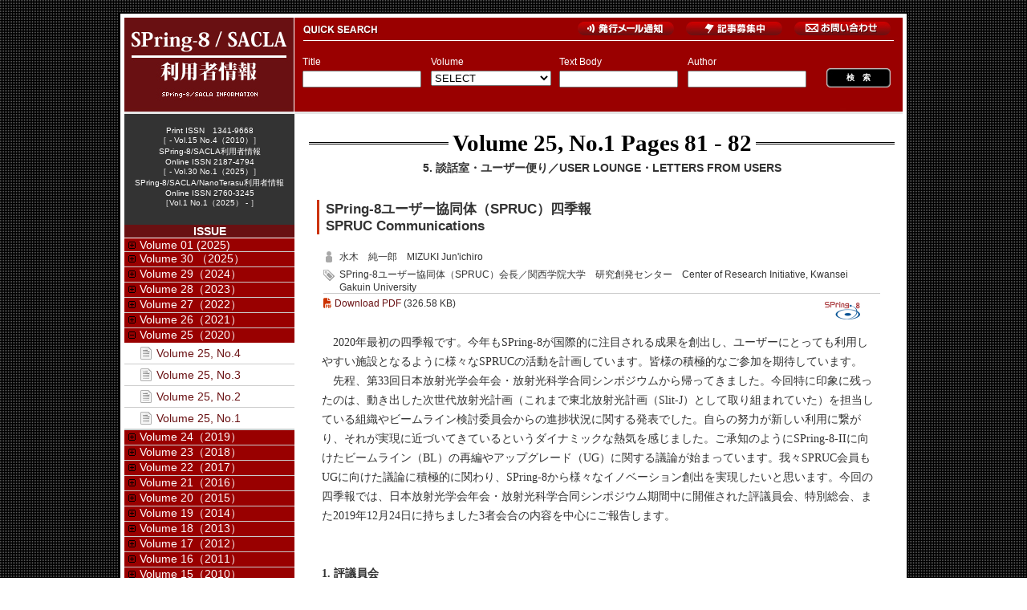

--- FILE ---
content_type: text/html; charset=UTF-8
request_url: https://user.spring8.or.jp/sp8info/?p=37808
body_size: 20114
content:



<!DOCTYPE html PUBLIC "-//W3C//DTD XHTML 1.0 Transitional//EN" "http://www.w3.org/TR/xhtml1/DTD/xhtml1-transitional.dtd">
<html xmlns="http://www.w3.org/1999/xhtml" lang="ja">

<head profile="http://gmpg.org/xfn/11">
<!-- Google tag (gtag.js) -->
<script async src="https://www.googletagmanager.com/gtag/js?id=G-D2JVX77FXC"></script>
<script>
  window.dataLayer = window.dataLayer || [];
  function gtag(){dataLayer.push(arguments);}
  gtag('js', new Date());

  gtag('config', 'G-D2JVX77FXC');
</script>
<title>  SPring-8ユーザー協同体（SPRUC）四季報SPRUC Communications - SPring-8/SACLA 利用者情報</title>

<meta http-equiv="Content-Type" content="text/html; charset=UTF-8" />
<meta name="generator" content="WordPress 6.1.9" />
<meta http-equiv="imagetoolbar" content="no" />

<link rel="stylesheet" href="https://user.spring8.or.jp/sp8info/wp-content/themes/sp8info/style.css" type="text/css" media="screen" />
<link rel="stylesheet" type="text/css" media="print" href="https://user.spring8.or.jp/sp8info/wp-content/themes/sp8info/print.css" />

<link rel="alternate" type="application/rss+xml" title="RSS 2.0" href="https://user.spring8.or.jp/sp8info/?feed=rss2" />
<link rel="alternate" type="text/xml" title="RSS .92" href="https://user.spring8.or.jp/sp8info/?feed=rss" />
<link rel="alternate" type="application/atom+xml" title="Atom 0.3" href="https://user.spring8.or.jp/sp8info/?feed=atom" />
<link rel="pingback" href="https://user.spring8.or.jp/sp8info/xmlrpc.php" />

<script type="text/javascript" src="https://user.spring8.or.jp/sp8info/wp-content/themes/sp8info/js/accordion.js"></script>
<script type="text/javascript" src="https://user.spring8.or.jp/sp8info/wp-content/themes/sp8info/js/jquery.js"></script>
<script type="text/javascript" src="https://user.spring8.or.jp/sp8info/wp-content/themes/sp8info/js/jquery.quickflip.source.js"></script>

<script>
$(document).ready(
  function(){
    $("a img").hover(function(){
       $(this).fadeTo("normal", 0.6);
    },function(){
       $(this).fadeTo("normal", 1.0);
    });
  });
</script>

<script>
$(function() {
var topBtn = $('.backtotop'); 
topBtn.hide();
$(window).scroll(function () {
if ($(this).scrollTop() > 600) {
topBtn.fadeIn();
} else {
topBtn.fadeOut();
}
});
topBtn.click(function () {
$('body,html').animate({
scrollTop: 0
}, 500);
return false;
});
});
</script>

<script>
var linkTouchStart = function(){
    thisAnchor = $(this);
    touchPos = thisAnchor.offset().top;
    moveCheck = function(){
        nowPos = thisAnchor.offset().top;
        if(touchPos == nowPos){
            thisAnchor.addClass("hover");
        }
    }
    setTimeout(moveCheck,100);
}
var linkTouchEnd = function(){
    thisAnchor = $(this);
    hoverRemove = function(){
        thisAnchor.removeClass("hover");
    }
    setTimeout(hoverRemove,500);
}
 
$(document).on('touchstart mousedown','a',linkTouchStart);
$(document).on('touchend mouseup','a',linkTouchEnd);
</script>

<meta name='robots' content='max-image-preview:large' />
<meta name="dlm-version" content="4.8.5"><script type="text/javascript">
window._wpemojiSettings = {"baseUrl":"https:\/\/s.w.org\/images\/core\/emoji\/14.0.0\/72x72\/","ext":".png","svgUrl":"https:\/\/s.w.org\/images\/core\/emoji\/14.0.0\/svg\/","svgExt":".svg","source":{"concatemoji":"https:\/\/user.spring8.or.jp\/sp8info\/wp-includes\/js\/wp-emoji-release.min.js?ver=6.1.9"}};
/*! This file is auto-generated */
!function(e,a,t){var n,r,o,i=a.createElement("canvas"),p=i.getContext&&i.getContext("2d");function s(e,t){var a=String.fromCharCode,e=(p.clearRect(0,0,i.width,i.height),p.fillText(a.apply(this,e),0,0),i.toDataURL());return p.clearRect(0,0,i.width,i.height),p.fillText(a.apply(this,t),0,0),e===i.toDataURL()}function c(e){var t=a.createElement("script");t.src=e,t.defer=t.type="text/javascript",a.getElementsByTagName("head")[0].appendChild(t)}for(o=Array("flag","emoji"),t.supports={everything:!0,everythingExceptFlag:!0},r=0;r<o.length;r++)t.supports[o[r]]=function(e){if(p&&p.fillText)switch(p.textBaseline="top",p.font="600 32px Arial",e){case"flag":return s([127987,65039,8205,9895,65039],[127987,65039,8203,9895,65039])?!1:!s([55356,56826,55356,56819],[55356,56826,8203,55356,56819])&&!s([55356,57332,56128,56423,56128,56418,56128,56421,56128,56430,56128,56423,56128,56447],[55356,57332,8203,56128,56423,8203,56128,56418,8203,56128,56421,8203,56128,56430,8203,56128,56423,8203,56128,56447]);case"emoji":return!s([129777,127995,8205,129778,127999],[129777,127995,8203,129778,127999])}return!1}(o[r]),t.supports.everything=t.supports.everything&&t.supports[o[r]],"flag"!==o[r]&&(t.supports.everythingExceptFlag=t.supports.everythingExceptFlag&&t.supports[o[r]]);t.supports.everythingExceptFlag=t.supports.everythingExceptFlag&&!t.supports.flag,t.DOMReady=!1,t.readyCallback=function(){t.DOMReady=!0},t.supports.everything||(n=function(){t.readyCallback()},a.addEventListener?(a.addEventListener("DOMContentLoaded",n,!1),e.addEventListener("load",n,!1)):(e.attachEvent("onload",n),a.attachEvent("onreadystatechange",function(){"complete"===a.readyState&&t.readyCallback()})),(e=t.source||{}).concatemoji?c(e.concatemoji):e.wpemoji&&e.twemoji&&(c(e.twemoji),c(e.wpemoji)))}(window,document,window._wpemojiSettings);
</script>
<style type="text/css">
img.wp-smiley,
img.emoji {
	display: inline !important;
	border: none !important;
	box-shadow: none !important;
	height: 1em !important;
	width: 1em !important;
	margin: 0 0.07em !important;
	vertical-align: -0.1em !important;
	background: none !important;
	padding: 0 !important;
}
</style>
	<link rel='stylesheet' id='wp-block-library-css' href='https://user.spring8.or.jp/sp8info/wp-includes/css/dist/block-library/style.min.css?ver=6.1.9' type='text/css' media='all' />
<link rel='stylesheet' id='classic-theme-styles-css' href='https://user.spring8.or.jp/sp8info/wp-includes/css/classic-themes.min.css?ver=1' type='text/css' media='all' />
<style id='global-styles-inline-css' type='text/css'>
body{--wp--preset--color--black: #000000;--wp--preset--color--cyan-bluish-gray: #abb8c3;--wp--preset--color--white: #ffffff;--wp--preset--color--pale-pink: #f78da7;--wp--preset--color--vivid-red: #cf2e2e;--wp--preset--color--luminous-vivid-orange: #ff6900;--wp--preset--color--luminous-vivid-amber: #fcb900;--wp--preset--color--light-green-cyan: #7bdcb5;--wp--preset--color--vivid-green-cyan: #00d084;--wp--preset--color--pale-cyan-blue: #8ed1fc;--wp--preset--color--vivid-cyan-blue: #0693e3;--wp--preset--color--vivid-purple: #9b51e0;--wp--preset--gradient--vivid-cyan-blue-to-vivid-purple: linear-gradient(135deg,rgba(6,147,227,1) 0%,rgb(155,81,224) 100%);--wp--preset--gradient--light-green-cyan-to-vivid-green-cyan: linear-gradient(135deg,rgb(122,220,180) 0%,rgb(0,208,130) 100%);--wp--preset--gradient--luminous-vivid-amber-to-luminous-vivid-orange: linear-gradient(135deg,rgba(252,185,0,1) 0%,rgba(255,105,0,1) 100%);--wp--preset--gradient--luminous-vivid-orange-to-vivid-red: linear-gradient(135deg,rgba(255,105,0,1) 0%,rgb(207,46,46) 100%);--wp--preset--gradient--very-light-gray-to-cyan-bluish-gray: linear-gradient(135deg,rgb(238,238,238) 0%,rgb(169,184,195) 100%);--wp--preset--gradient--cool-to-warm-spectrum: linear-gradient(135deg,rgb(74,234,220) 0%,rgb(151,120,209) 20%,rgb(207,42,186) 40%,rgb(238,44,130) 60%,rgb(251,105,98) 80%,rgb(254,248,76) 100%);--wp--preset--gradient--blush-light-purple: linear-gradient(135deg,rgb(255,206,236) 0%,rgb(152,150,240) 100%);--wp--preset--gradient--blush-bordeaux: linear-gradient(135deg,rgb(254,205,165) 0%,rgb(254,45,45) 50%,rgb(107,0,62) 100%);--wp--preset--gradient--luminous-dusk: linear-gradient(135deg,rgb(255,203,112) 0%,rgb(199,81,192) 50%,rgb(65,88,208) 100%);--wp--preset--gradient--pale-ocean: linear-gradient(135deg,rgb(255,245,203) 0%,rgb(182,227,212) 50%,rgb(51,167,181) 100%);--wp--preset--gradient--electric-grass: linear-gradient(135deg,rgb(202,248,128) 0%,rgb(113,206,126) 100%);--wp--preset--gradient--midnight: linear-gradient(135deg,rgb(2,3,129) 0%,rgb(40,116,252) 100%);--wp--preset--duotone--dark-grayscale: url('#wp-duotone-dark-grayscale');--wp--preset--duotone--grayscale: url('#wp-duotone-grayscale');--wp--preset--duotone--purple-yellow: url('#wp-duotone-purple-yellow');--wp--preset--duotone--blue-red: url('#wp-duotone-blue-red');--wp--preset--duotone--midnight: url('#wp-duotone-midnight');--wp--preset--duotone--magenta-yellow: url('#wp-duotone-magenta-yellow');--wp--preset--duotone--purple-green: url('#wp-duotone-purple-green');--wp--preset--duotone--blue-orange: url('#wp-duotone-blue-orange');--wp--preset--font-size--small: 13px;--wp--preset--font-size--medium: 20px;--wp--preset--font-size--large: 36px;--wp--preset--font-size--x-large: 42px;--wp--preset--spacing--20: 0.44rem;--wp--preset--spacing--30: 0.67rem;--wp--preset--spacing--40: 1rem;--wp--preset--spacing--50: 1.5rem;--wp--preset--spacing--60: 2.25rem;--wp--preset--spacing--70: 3.38rem;--wp--preset--spacing--80: 5.06rem;}:where(.is-layout-flex){gap: 0.5em;}body .is-layout-flow > .alignleft{float: left;margin-inline-start: 0;margin-inline-end: 2em;}body .is-layout-flow > .alignright{float: right;margin-inline-start: 2em;margin-inline-end: 0;}body .is-layout-flow > .aligncenter{margin-left: auto !important;margin-right: auto !important;}body .is-layout-constrained > .alignleft{float: left;margin-inline-start: 0;margin-inline-end: 2em;}body .is-layout-constrained > .alignright{float: right;margin-inline-start: 2em;margin-inline-end: 0;}body .is-layout-constrained > .aligncenter{margin-left: auto !important;margin-right: auto !important;}body .is-layout-constrained > :where(:not(.alignleft):not(.alignright):not(.alignfull)){max-width: var(--wp--style--global--content-size);margin-left: auto !important;margin-right: auto !important;}body .is-layout-constrained > .alignwide{max-width: var(--wp--style--global--wide-size);}body .is-layout-flex{display: flex;}body .is-layout-flex{flex-wrap: wrap;align-items: center;}body .is-layout-flex > *{margin: 0;}:where(.wp-block-columns.is-layout-flex){gap: 2em;}.has-black-color{color: var(--wp--preset--color--black) !important;}.has-cyan-bluish-gray-color{color: var(--wp--preset--color--cyan-bluish-gray) !important;}.has-white-color{color: var(--wp--preset--color--white) !important;}.has-pale-pink-color{color: var(--wp--preset--color--pale-pink) !important;}.has-vivid-red-color{color: var(--wp--preset--color--vivid-red) !important;}.has-luminous-vivid-orange-color{color: var(--wp--preset--color--luminous-vivid-orange) !important;}.has-luminous-vivid-amber-color{color: var(--wp--preset--color--luminous-vivid-amber) !important;}.has-light-green-cyan-color{color: var(--wp--preset--color--light-green-cyan) !important;}.has-vivid-green-cyan-color{color: var(--wp--preset--color--vivid-green-cyan) !important;}.has-pale-cyan-blue-color{color: var(--wp--preset--color--pale-cyan-blue) !important;}.has-vivid-cyan-blue-color{color: var(--wp--preset--color--vivid-cyan-blue) !important;}.has-vivid-purple-color{color: var(--wp--preset--color--vivid-purple) !important;}.has-black-background-color{background-color: var(--wp--preset--color--black) !important;}.has-cyan-bluish-gray-background-color{background-color: var(--wp--preset--color--cyan-bluish-gray) !important;}.has-white-background-color{background-color: var(--wp--preset--color--white) !important;}.has-pale-pink-background-color{background-color: var(--wp--preset--color--pale-pink) !important;}.has-vivid-red-background-color{background-color: var(--wp--preset--color--vivid-red) !important;}.has-luminous-vivid-orange-background-color{background-color: var(--wp--preset--color--luminous-vivid-orange) !important;}.has-luminous-vivid-amber-background-color{background-color: var(--wp--preset--color--luminous-vivid-amber) !important;}.has-light-green-cyan-background-color{background-color: var(--wp--preset--color--light-green-cyan) !important;}.has-vivid-green-cyan-background-color{background-color: var(--wp--preset--color--vivid-green-cyan) !important;}.has-pale-cyan-blue-background-color{background-color: var(--wp--preset--color--pale-cyan-blue) !important;}.has-vivid-cyan-blue-background-color{background-color: var(--wp--preset--color--vivid-cyan-blue) !important;}.has-vivid-purple-background-color{background-color: var(--wp--preset--color--vivid-purple) !important;}.has-black-border-color{border-color: var(--wp--preset--color--black) !important;}.has-cyan-bluish-gray-border-color{border-color: var(--wp--preset--color--cyan-bluish-gray) !important;}.has-white-border-color{border-color: var(--wp--preset--color--white) !important;}.has-pale-pink-border-color{border-color: var(--wp--preset--color--pale-pink) !important;}.has-vivid-red-border-color{border-color: var(--wp--preset--color--vivid-red) !important;}.has-luminous-vivid-orange-border-color{border-color: var(--wp--preset--color--luminous-vivid-orange) !important;}.has-luminous-vivid-amber-border-color{border-color: var(--wp--preset--color--luminous-vivid-amber) !important;}.has-light-green-cyan-border-color{border-color: var(--wp--preset--color--light-green-cyan) !important;}.has-vivid-green-cyan-border-color{border-color: var(--wp--preset--color--vivid-green-cyan) !important;}.has-pale-cyan-blue-border-color{border-color: var(--wp--preset--color--pale-cyan-blue) !important;}.has-vivid-cyan-blue-border-color{border-color: var(--wp--preset--color--vivid-cyan-blue) !important;}.has-vivid-purple-border-color{border-color: var(--wp--preset--color--vivid-purple) !important;}.has-vivid-cyan-blue-to-vivid-purple-gradient-background{background: var(--wp--preset--gradient--vivid-cyan-blue-to-vivid-purple) !important;}.has-light-green-cyan-to-vivid-green-cyan-gradient-background{background: var(--wp--preset--gradient--light-green-cyan-to-vivid-green-cyan) !important;}.has-luminous-vivid-amber-to-luminous-vivid-orange-gradient-background{background: var(--wp--preset--gradient--luminous-vivid-amber-to-luminous-vivid-orange) !important;}.has-luminous-vivid-orange-to-vivid-red-gradient-background{background: var(--wp--preset--gradient--luminous-vivid-orange-to-vivid-red) !important;}.has-very-light-gray-to-cyan-bluish-gray-gradient-background{background: var(--wp--preset--gradient--very-light-gray-to-cyan-bluish-gray) !important;}.has-cool-to-warm-spectrum-gradient-background{background: var(--wp--preset--gradient--cool-to-warm-spectrum) !important;}.has-blush-light-purple-gradient-background{background: var(--wp--preset--gradient--blush-light-purple) !important;}.has-blush-bordeaux-gradient-background{background: var(--wp--preset--gradient--blush-bordeaux) !important;}.has-luminous-dusk-gradient-background{background: var(--wp--preset--gradient--luminous-dusk) !important;}.has-pale-ocean-gradient-background{background: var(--wp--preset--gradient--pale-ocean) !important;}.has-electric-grass-gradient-background{background: var(--wp--preset--gradient--electric-grass) !important;}.has-midnight-gradient-background{background: var(--wp--preset--gradient--midnight) !important;}.has-small-font-size{font-size: var(--wp--preset--font-size--small) !important;}.has-medium-font-size{font-size: var(--wp--preset--font-size--medium) !important;}.has-large-font-size{font-size: var(--wp--preset--font-size--large) !important;}.has-x-large-font-size{font-size: var(--wp--preset--font-size--x-large) !important;}
.wp-block-navigation a:where(:not(.wp-element-button)){color: inherit;}
:where(.wp-block-columns.is-layout-flex){gap: 2em;}
.wp-block-pullquote{font-size: 1.5em;line-height: 1.6;}
</style>
<link rel='stylesheet' id='contact-form-7-css' href='https://user.spring8.or.jp/sp8info/wp-content/plugins/contact-form-7/includes/css/styles.css?ver=5.7.4' type='text/css' media='all' />
<style id='contact-form-7-inline-css' type='text/css'>
.wpcf7 .wpcf7-recaptcha iframe {margin-bottom: 0;}.wpcf7 .wpcf7-recaptcha[data-align="center"] > div {margin: 0 auto;}.wpcf7 .wpcf7-recaptcha[data-align="right"] > div {margin: 0 0 0 auto;}
</style>
<link rel='stylesheet' id='fancybox-for-wp-css' href='https://user.spring8.or.jp/sp8info/wp-content/plugins/fancybox-for-wordpress/assets/css/fancybox.css?ver=1.3.4' type='text/css' media='all' />
<script type='text/javascript' src='https://user.spring8.or.jp/sp8info/wp-includes/js/jquery/jquery.min.js?ver=3.6.1' id='jquery-core-js'></script>
<script type='text/javascript' src='https://user.spring8.or.jp/sp8info/wp-includes/js/jquery/jquery-migrate.min.js?ver=3.3.2' id='jquery-migrate-js'></script>
<script type='text/javascript' src='https://user.spring8.or.jp/sp8info/wp-content/plugins/fancybox-for-wordpress/assets/js/jquery.fancybox.js?ver=1.3.4' id='fancybox-for-wp-js'></script>
<link rel="https://api.w.org/" href="https://user.spring8.or.jp/sp8info/index.php?rest_route=/" /><link rel="alternate" type="application/json" href="https://user.spring8.or.jp/sp8info/index.php?rest_route=/wp/v2/posts/37808" /><link rel="EditURI" type="application/rsd+xml" title="RSD" href="https://user.spring8.or.jp/sp8info/xmlrpc.php?rsd" />
<link rel="wlwmanifest" type="application/wlwmanifest+xml" href="https://user.spring8.or.jp/sp8info/wp-includes/wlwmanifest.xml" />
<meta name="generator" content="WordPress 6.1.9" />
<link rel="canonical" href="https://user.spring8.or.jp/sp8info/?p=37808" />
<link rel='shortlink' href='https://user.spring8.or.jp/sp8info/?p=37808' />
<link rel="alternate" type="application/json+oembed" href="https://user.spring8.or.jp/sp8info/index.php?rest_route=%2Foembed%2F1.0%2Fembed&#038;url=https%3A%2F%2Fuser.spring8.or.jp%2Fsp8info%2F%3Fp%3D37808" />
<link rel="alternate" type="text/xml+oembed" href="https://user.spring8.or.jp/sp8info/index.php?rest_route=%2Foembed%2F1.0%2Fembed&#038;url=https%3A%2F%2Fuser.spring8.or.jp%2Fsp8info%2F%3Fp%3D37808&#038;format=xml" />
<style type='text/css'>
</style>

<!-- Fancybox for WordPress v3.3.3 -->
<style type="text/css">
	.fancybox-slide--image .fancybox-content{background-color: #FFFFFF}div.fancybox-caption{display:none !important;}
	
	img.fancybox-image{border-width:10px;border-color:#FFFFFF;border-style:solid;}
	div.fancybox-bg{background-color:rgba(102,102,102,0.3);opacity:1 !important;}div.fancybox-content{border-color:#FFFFFF}
	div#fancybox-title{background-color:#FFFFFF}
	div.fancybox-content{background-color:#FFFFFF}
	div#fancybox-title-inside{color:#333333}
	
	
	
	div.fancybox-caption p.caption-title{display:inline-block}
	div.fancybox-caption p.caption-title{font-size:14px}
	div.fancybox-caption p.caption-title{color:#333333}
	div.fancybox-caption {color:#333333}div.fancybox-caption p.caption-title {background:#fff; width:auto;padding:10px 30px;}div.fancybox-content p.caption-title{color:#333333;margin: 0;padding: 5px 0;}body.fancybox-active .fancybox-container .fancybox-stage .fancybox-content .fancybox-close-small{display:block;}
</style><script type="text/javascript">
	jQuery(function () {

		var mobileOnly = false;
		
		if (mobileOnly) {
			return;
		}

		jQuery.fn.getTitle = function () { // Copy the title of every IMG tag and add it to its parent A so that fancybox can show titles
			var arr = jQuery("a[data-fancybox]");
									jQuery.each(arr, function() {
										var title = jQuery(this).children("img").attr("title");
										 var caption = jQuery(this).next("figcaption").html();
                                        if(caption && title){jQuery(this).attr("title",title+" " + caption)}else if(title){ jQuery(this).attr("title",title);}else if(caption){jQuery(this).attr("title",caption);}
									});			}

		// Supported file extensions

				var thumbnails = jQuery("a:has(img)").not(".nolightbox").not('.envira-gallery-link').not('.ngg-simplelightbox').filter(function () {
			return /\.(jpe?g|png|gif|mp4|webp|bmp|pdf)(\?[^/]*)*$/i.test(jQuery(this).attr('href'))
		});
		

		// Add data-type iframe for links that are not images or videos.
		var iframeLinks = jQuery('.fancyboxforwp').filter(function () {
			return !/\.(jpe?g|png|gif|mp4|webp|bmp|pdf)(\?[^/]*)*$/i.test(jQuery(this).attr('href'))
		}).filter(function () {
			return !/vimeo|youtube/i.test(jQuery(this).attr('href'))
		});
		iframeLinks.attr({"data-type": "iframe"}).getTitle();

				// Gallery All
		thumbnails.addClass("fancyboxforwp").attr("data-fancybox", "gallery").getTitle();
		iframeLinks.attr({"data-fancybox": "gallery"}).getTitle();

		// Gallery type NONE
		
		// Call fancybox and apply it on any link with a rel atribute that starts with "fancybox", with the options set on the admin panel
		jQuery("a.fancyboxforwp").fancyboxforwp({
			loop: false,
			smallBtn: true,
			zoomOpacity: "auto",
			animationEffect: "fade",
			animationDuration: 500,
			transitionEffect: "fade",
			transitionDuration: "300",
			overlayShow: true,
			overlayOpacity: "0.3",
			titleShow: true,
			titlePosition: "inside",
			keyboard: true,
			showCloseButton: true,
			arrows: true,
			clickContent:false,
			clickSlide: "close",
			mobile: {
				clickContent: function (current, event) {
					return current.type === "image" ? "toggleControls" : false;
				},
				clickSlide: function (current, event) {
					return current.type === "image" ? "close" : "close";
				},
			},
			wheel: false,
			toolbar: true,
			preventCaptionOverlap: true,
			onInit: function() { },			onDeactivate
	: function() { },		beforeClose: function() { },			afterShow: function(instance) { jQuery( ".fancybox-image" ).on("click", function( ){ ( instance.isScaledDown() ) ? instance.scaleToActual() : instance.scaleToFit() }) },				afterClose: function() { },					caption : function( instance, item ) {var title ="";if("undefined" != typeof jQuery(this).context ){var title = jQuery(this).context.title;} else { var title = ("undefined" != typeof jQuery(this).attr("title")) ? jQuery(this).attr("title") : false;}var caption = jQuery(this).data('caption') || '';if ( item.type === 'image' && title.length ) {caption = (caption.length ? caption + '<br />' : '') + '<p class="caption-title">'+title+'</p>' ;}return caption;},
		afterLoad : function( instance, current ) {current.$content.append('<div class=\"fancybox-custom-caption inside-caption\" style=\" position: absolute;left:0;right:0;color:#000;margin:0 auto;bottom:0;text-align:center;background-color:#FFFFFF \">' + current.opts.caption + '</div>');},
			})
		;

			})
</script>
<!-- END Fancybox for WordPress -->
<script>
  (function(i,s,o,g,r,a,m){i['GoogleAnalyticsObject']=r;i[r]=i[r]||function(){
  (i[r].q=i[r].q||[]).push(arguments)},i[r].l=1*new Date();a=s.createElement(o),
  m=s.getElementsByTagName(o)[0];a.async=1;a.src=g;m.parentNode.insertBefore(a,m)
  })(window,document,'script','//www.google-analytics.com/analytics.js','ga');

  ga('create', 'UA-21919433-1', 'spring8.or.jp');
  ga('require', 'linkid', 'linkid.js');
  ga('send', 'pageview');

</script>
</head>

<div class="backtotop" align="center">
<a href="header"><img src="https://user.spring8.or.jp/sp8info/wp-content/themes/sp8info/images/gototop.png" width="11" height="12" alt="ページトップへ戻る" /></a>
</div>

<body class="post-template-default single single-post postid-37808 single-format-standard">


<div id="container">

<!--header start -->
<div id="header">
<div class="site-id"><a href="https://user.spring8.or.jp/sp8info"><img src="https://user.spring8.or.jp/sp8info/wp-content/themes/sp8info/images/site_id.jpg" alt="SPring-8/SACLA 利用者情報" /></a></div>
<div class="subnavi-mail"><a href="./?page_id=38685" target="_blank"><img src="https://user.spring8.or.jp/sp8info/wp-content/themes/sp8info/images/btn_mail2.jpg" alt="発行メール通知" /></a></div>
<div class="subnavi-contact"><a href="./?page_id=324" target="_blank"><img src="https://user.spring8.or.jp/sp8info/wp-content/themes/sp8info/images/btn_contact.jpg" alt="お問い合わせ" /></a></div>
<div class="subnavi-post"><a href="./?page_id=23244" target="_blank"><img src="https://user.spring8.or.jp/sp8info/wp-content/themes/sp8info/images/btn_post.jpg" alt="記事募集中" /></a></div>

<div class="search-box">
<div id="feas-0" style="margin:45px 0 0 10px;">
<form id='feas-searchform-0' action='https://user.spring8.or.jp/sp8info/' method='get' >
<div class="search-element">
Title<br />
<input type='text' name='s_keyword_0' id='feas_0_0'  value='' /> </div>
<div class="search-element">
Volume<br />
<select name='search_element_1' id='feas_0_1'>
<option id='feas_0_1_none' value=''>SELECT</option>
<option id='feas_0_1_0' class='feas_clevel_01' value='1'  >Volume 01（1996）</option>
<option id='feas_0_1_0_0' class='feas_clevel_02' value='17'>&nbsp;&nbsp;&nbsp;&nbsp;Volume 01, No.1</option>
<option id='feas_0_1_0_1' class='feas_clevel_02' value='18'>&nbsp;&nbsp;&nbsp;&nbsp;Volume 01, No.2</option>
<option id='feas_0_1_0_2' class='feas_clevel_02' value='19'>&nbsp;&nbsp;&nbsp;&nbsp;Volume 01, No.3</option>
<option id='feas_0_1_0_3' class='feas_clevel_02' value='20'>&nbsp;&nbsp;&nbsp;&nbsp;Volume 01, No.4</option>
<option id='feas_0_1_0_4' class='feas_clevel_02' value='21'>&nbsp;&nbsp;&nbsp;&nbsp;Volume 01, No.5</option>
<option id='feas_0_1_1' class='feas_clevel_01' value='2'  >Volume 02（1997）</option>
<option id='feas_0_1_1_0' class='feas_clevel_02' value='22'>&nbsp;&nbsp;&nbsp;&nbsp;Volume 02, No.1</option>
<option id='feas_0_1_1_1' class='feas_clevel_02' value='23'>&nbsp;&nbsp;&nbsp;&nbsp;Volume 02, No.2</option>
<option id='feas_0_1_1_2' class='feas_clevel_02' value='24'>&nbsp;&nbsp;&nbsp;&nbsp;Volume 02, No.3</option>
<option id='feas_0_1_1_3' class='feas_clevel_02' value='25'>&nbsp;&nbsp;&nbsp;&nbsp;Volume 02, No.4</option>
<option id='feas_0_1_1_4' class='feas_clevel_02' value='26'>&nbsp;&nbsp;&nbsp;&nbsp;Volume 02, No.5</option>
<option id='feas_0_1_1_5' class='feas_clevel_02' value='27'>&nbsp;&nbsp;&nbsp;&nbsp;Volume 02, No.6</option>
<option id='feas_0_1_2' class='feas_clevel_01' value='3'  >Volume 03（1998）</option>
<option id='feas_0_1_2_0' class='feas_clevel_02' value='28'>&nbsp;&nbsp;&nbsp;&nbsp;Volume 03, No.1</option>
<option id='feas_0_1_2_1' class='feas_clevel_02' value='29'>&nbsp;&nbsp;&nbsp;&nbsp;Volume 03, No.2</option>
<option id='feas_0_1_2_2' class='feas_clevel_02' value='30'>&nbsp;&nbsp;&nbsp;&nbsp;Volume 03, No.3</option>
<option id='feas_0_1_2_3' class='feas_clevel_02' value='31'>&nbsp;&nbsp;&nbsp;&nbsp;Volume 03, No.4</option>
<option id='feas_0_1_2_4' class='feas_clevel_02' value='32'>&nbsp;&nbsp;&nbsp;&nbsp;Volume 03, No.5</option>
<option id='feas_0_1_2_5' class='feas_clevel_02' value='33'>&nbsp;&nbsp;&nbsp;&nbsp;Volume 03, No.6</option>
<option id='feas_0_1_3' class='feas_clevel_01' value='4'  >Volume 04（1999）</option>
<option id='feas_0_1_3_0' class='feas_clevel_02' value='34'>&nbsp;&nbsp;&nbsp;&nbsp;Volume 04, No.1</option>
<option id='feas_0_1_3_1' class='feas_clevel_02' value='35'>&nbsp;&nbsp;&nbsp;&nbsp;Volume 04, No.2</option>
<option id='feas_0_1_3_2' class='feas_clevel_02' value='36'>&nbsp;&nbsp;&nbsp;&nbsp;Volume 04, No.3</option>
<option id='feas_0_1_3_3' class='feas_clevel_02' value='37'>&nbsp;&nbsp;&nbsp;&nbsp;Volume 04, No.4</option>
<option id='feas_0_1_3_4' class='feas_clevel_02' value='38'>&nbsp;&nbsp;&nbsp;&nbsp;Volume 04, No.5</option>
<option id='feas_0_1_3_5' class='feas_clevel_02' value='39'>&nbsp;&nbsp;&nbsp;&nbsp;Volume 04, No.6</option>
<option id='feas_0_1_4' class='feas_clevel_01' value='5'  >Volume 05（2000）</option>
<option id='feas_0_1_4_0' class='feas_clevel_02' value='40'>&nbsp;&nbsp;&nbsp;&nbsp;Volume 05, No.1</option>
<option id='feas_0_1_4_1' class='feas_clevel_02' value='41'>&nbsp;&nbsp;&nbsp;&nbsp;Volume 05, No.2</option>
<option id='feas_0_1_4_2' class='feas_clevel_02' value='42'>&nbsp;&nbsp;&nbsp;&nbsp;Volume 05, No.3</option>
<option id='feas_0_1_4_3' class='feas_clevel_02' value='43'>&nbsp;&nbsp;&nbsp;&nbsp;Volume 05, No.4</option>
<option id='feas_0_1_4_4' class='feas_clevel_02' value='44'>&nbsp;&nbsp;&nbsp;&nbsp;Volume 05, No.5</option>
<option id='feas_0_1_4_5' class='feas_clevel_02' value='45'>&nbsp;&nbsp;&nbsp;&nbsp;Volume 05, No.6</option>
<option id='feas_0_1_5' class='feas_clevel_01' value='6'  >Volume 06（2001）</option>
<option id='feas_0_1_5_0' class='feas_clevel_02' value='46'>&nbsp;&nbsp;&nbsp;&nbsp;Volume 06, No.1</option>
<option id='feas_0_1_5_1' class='feas_clevel_02' value='47'>&nbsp;&nbsp;&nbsp;&nbsp;Volume 06, No.2</option>
<option id='feas_0_1_5_2' class='feas_clevel_02' value='48'>&nbsp;&nbsp;&nbsp;&nbsp;Volume 06, No.3</option>
<option id='feas_0_1_5_3' class='feas_clevel_02' value='49'>&nbsp;&nbsp;&nbsp;&nbsp;Volume 06, No.4</option>
<option id='feas_0_1_5_4' class='feas_clevel_02' value='50'>&nbsp;&nbsp;&nbsp;&nbsp;Volume 06, No.5</option>
<option id='feas_0_1_5_5' class='feas_clevel_02' value='51'>&nbsp;&nbsp;&nbsp;&nbsp;Volume 06, No.6</option>
<option id='feas_0_1_6' class='feas_clevel_01' value='7'  >Volume 07（2002）</option>
<option id='feas_0_1_6_0' class='feas_clevel_02' value='52'>&nbsp;&nbsp;&nbsp;&nbsp;Volume 07, No.1</option>
<option id='feas_0_1_6_1' class='feas_clevel_02' value='53'>&nbsp;&nbsp;&nbsp;&nbsp;Volume 07, No.2</option>
<option id='feas_0_1_6_2' class='feas_clevel_02' value='54'>&nbsp;&nbsp;&nbsp;&nbsp;Volume 07, No.3</option>
<option id='feas_0_1_6_3' class='feas_clevel_02' value='55'>&nbsp;&nbsp;&nbsp;&nbsp;Volume 07, No.4</option>
<option id='feas_0_1_6_4' class='feas_clevel_02' value='56'>&nbsp;&nbsp;&nbsp;&nbsp;Volume 07, No.5</option>
<option id='feas_0_1_6_5' class='feas_clevel_02' value='57'>&nbsp;&nbsp;&nbsp;&nbsp;Volume 07, No.6</option>
<option id='feas_0_1_7' class='feas_clevel_01' value='8'  >Volume 08（2003）</option>
<option id='feas_0_1_7_0' class='feas_clevel_02' value='58'>&nbsp;&nbsp;&nbsp;&nbsp;Volume 08, No.1</option>
<option id='feas_0_1_7_1' class='feas_clevel_02' value='59'>&nbsp;&nbsp;&nbsp;&nbsp;Volume 08, No.2</option>
<option id='feas_0_1_7_2' class='feas_clevel_02' value='60'>&nbsp;&nbsp;&nbsp;&nbsp;Volume 08, No.3</option>
<option id='feas_0_1_7_3' class='feas_clevel_02' value='61'>&nbsp;&nbsp;&nbsp;&nbsp;Volume 08, No.4</option>
<option id='feas_0_1_7_4' class='feas_clevel_02' value='62'>&nbsp;&nbsp;&nbsp;&nbsp;Volume 08, No.5</option>
<option id='feas_0_1_7_5' class='feas_clevel_02' value='63'>&nbsp;&nbsp;&nbsp;&nbsp;Volume 08, No.6</option>
<option id='feas_0_1_8' class='feas_clevel_01' value='9'  >Volume 09（2004）</option>
<option id='feas_0_1_8_0' class='feas_clevel_02' value='64'>&nbsp;&nbsp;&nbsp;&nbsp;Volume 09, No.1</option>
<option id='feas_0_1_8_1' class='feas_clevel_02' value='65'>&nbsp;&nbsp;&nbsp;&nbsp;Volume 09, No.2</option>
<option id='feas_0_1_8_2' class='feas_clevel_02' value='66'>&nbsp;&nbsp;&nbsp;&nbsp;Volume 09, No.3</option>
<option id='feas_0_1_8_3' class='feas_clevel_02' value='67'>&nbsp;&nbsp;&nbsp;&nbsp;Volume 09, No.4</option>
<option id='feas_0_1_8_4' class='feas_clevel_02' value='68'>&nbsp;&nbsp;&nbsp;&nbsp;Volume 09, No.5</option>
<option id='feas_0_1_8_5' class='feas_clevel_02' value='69'>&nbsp;&nbsp;&nbsp;&nbsp;Volume 09, No.6</option>
<option id='feas_0_1_9' class='feas_clevel_01' value='10'  >Volume 10（2005）</option>
<option id='feas_0_1_9_0' class='feas_clevel_02' value='70'>&nbsp;&nbsp;&nbsp;&nbsp;Volume 10, No.1</option>
<option id='feas_0_1_9_1' class='feas_clevel_02' value='71'>&nbsp;&nbsp;&nbsp;&nbsp;Volume 10, No.2</option>
<option id='feas_0_1_9_2' class='feas_clevel_02' value='72'>&nbsp;&nbsp;&nbsp;&nbsp;Volume 10, No.3</option>
<option id='feas_0_1_9_3' class='feas_clevel_02' value='73'>&nbsp;&nbsp;&nbsp;&nbsp;Volume 10, No.4</option>
<option id='feas_0_1_9_4' class='feas_clevel_02' value='74'>&nbsp;&nbsp;&nbsp;&nbsp;Volume 10, No.5</option>
<option id='feas_0_1_9_5' class='feas_clevel_02' value='75'>&nbsp;&nbsp;&nbsp;&nbsp;Volume 10, No.6</option>
<option id='feas_0_1_10' class='feas_clevel_01' value='11'  >Volume 11（2006）</option>
<option id='feas_0_1_10_0' class='feas_clevel_02' value='76'>&nbsp;&nbsp;&nbsp;&nbsp;Volume 11, No.1</option>
<option id='feas_0_1_10_1' class='feas_clevel_02' value='77'>&nbsp;&nbsp;&nbsp;&nbsp;Volume 11, No.2</option>
<option id='feas_0_1_10_2' class='feas_clevel_02' value='78'>&nbsp;&nbsp;&nbsp;&nbsp;Volume 11, No.3</option>
<option id='feas_0_1_10_3' class='feas_clevel_02' value='79'>&nbsp;&nbsp;&nbsp;&nbsp;Volume 11, No.4</option>
<option id='feas_0_1_10_4' class='feas_clevel_02' value='80'>&nbsp;&nbsp;&nbsp;&nbsp;Volume 11, No.5</option>
<option id='feas_0_1_10_5' class='feas_clevel_02' value='81'>&nbsp;&nbsp;&nbsp;&nbsp;Volume 11, No.6</option>
<option id='feas_0_1_11' class='feas_clevel_01' value='12'  >Volume 12（2007）</option>
<option id='feas_0_1_11_0' class='feas_clevel_02' value='82'>&nbsp;&nbsp;&nbsp;&nbsp;Volume 12, No.1</option>
<option id='feas_0_1_11_1' class='feas_clevel_02' value='83'>&nbsp;&nbsp;&nbsp;&nbsp;Volume 12, No.2</option>
<option id='feas_0_1_11_2' class='feas_clevel_02' value='84'>&nbsp;&nbsp;&nbsp;&nbsp;Volume 12, No.3</option>
<option id='feas_0_1_11_3' class='feas_clevel_02' value='85'>&nbsp;&nbsp;&nbsp;&nbsp;Volume 12, No.4</option>
<option id='feas_0_1_11_4' class='feas_clevel_02' value='86'>&nbsp;&nbsp;&nbsp;&nbsp;Volume 12, No.5</option>
<option id='feas_0_1_11_5' class='feas_clevel_02' value='87'>&nbsp;&nbsp;&nbsp;&nbsp;Volume 12, No.6</option>
<option id='feas_0_1_12' class='feas_clevel_01' value='13'  >Volume 13（2008）</option>
<option id='feas_0_1_12_0' class='feas_clevel_02' value='88'>&nbsp;&nbsp;&nbsp;&nbsp;Volume 13, No.1</option>
<option id='feas_0_1_12_1' class='feas_clevel_02' value='89'>&nbsp;&nbsp;&nbsp;&nbsp;Volume 13, No.2</option>
<option id='feas_0_1_12_2' class='feas_clevel_02' value='90'>&nbsp;&nbsp;&nbsp;&nbsp;Volume 13, No.3</option>
<option id='feas_0_1_12_3' class='feas_clevel_02' value='91'>&nbsp;&nbsp;&nbsp;&nbsp;Volume 13, No.4</option>
<option id='feas_0_1_12_4' class='feas_clevel_02' value='92'>&nbsp;&nbsp;&nbsp;&nbsp;Volume 13, No.5</option>
<option id='feas_0_1_13' class='feas_clevel_01' value='14'  >Volume 14（2009）</option>
<option id='feas_0_1_13_0' class='feas_clevel_02' value='93'>&nbsp;&nbsp;&nbsp;&nbsp;Volume 14, No.1</option>
<option id='feas_0_1_13_1' class='feas_clevel_02' value='94'>&nbsp;&nbsp;&nbsp;&nbsp;Volume 14, No.2</option>
<option id='feas_0_1_13_2' class='feas_clevel_02' value='95'>&nbsp;&nbsp;&nbsp;&nbsp;Volume 14, No.3</option>
<option id='feas_0_1_13_3' class='feas_clevel_02' value='96'>&nbsp;&nbsp;&nbsp;&nbsp;Volume 14, No.4</option>
<option id='feas_0_1_14' class='feas_clevel_01' value='15'  >Volume 15（2010）</option>
<option id='feas_0_1_14_0' class='feas_clevel_02' value='97'>&nbsp;&nbsp;&nbsp;&nbsp;Volume 15, No.1</option>
<option id='feas_0_1_14_1' class='feas_clevel_02' value='98'>&nbsp;&nbsp;&nbsp;&nbsp;Volume 15, No.2</option>
<option id='feas_0_1_14_2' class='feas_clevel_02' value='99'>&nbsp;&nbsp;&nbsp;&nbsp;Volume 15, No.3</option>
<option id='feas_0_1_14_3' class='feas_clevel_02' value='100'>&nbsp;&nbsp;&nbsp;&nbsp;Volume 15, No.4</option>
<option id='feas_0_1_15' class='feas_clevel_01' value='16'  >Volume 16（2011）</option>
<option id='feas_0_1_15_0' class='feas_clevel_02' value='101'>&nbsp;&nbsp;&nbsp;&nbsp;Volume 16, No.1</option>
<option id='feas_0_1_15_1' class='feas_clevel_02' value='223'>&nbsp;&nbsp;&nbsp;&nbsp;Volume 16, No.2</option>
<option id='feas_0_1_15_2' class='feas_clevel_02' value='224'>&nbsp;&nbsp;&nbsp;&nbsp;Volume 16, No.3</option>
<option id='feas_0_1_15_3' class='feas_clevel_02' value='225'>&nbsp;&nbsp;&nbsp;&nbsp;Volume 16, No.4</option>
<option id='feas_0_1_16' class='feas_clevel_01' value='230'  >Volume 17（2012）</option>
<option id='feas_0_1_16_0' class='feas_clevel_02' value='231'>&nbsp;&nbsp;&nbsp;&nbsp;Volume 17, No.1</option>
<option id='feas_0_1_16_1' class='feas_clevel_02' value='232'>&nbsp;&nbsp;&nbsp;&nbsp;Volume 17, No.2</option>
<option id='feas_0_1_16_2' class='feas_clevel_02' value='233'>&nbsp;&nbsp;&nbsp;&nbsp;Volume 17, No.3</option>
<option id='feas_0_1_16_3' class='feas_clevel_02' value='234'>&nbsp;&nbsp;&nbsp;&nbsp;Volume 17, No.4</option>
<option id='feas_0_1_17' class='feas_clevel_01' value='236'  >Volume 18（2013）</option>
<option id='feas_0_1_17_0' class='feas_clevel_02' value='237'>&nbsp;&nbsp;&nbsp;&nbsp;Volume 18, No.1</option>
<option id='feas_0_1_17_1' class='feas_clevel_02' value='238'>&nbsp;&nbsp;&nbsp;&nbsp;Volume 18, No.2</option>
<option id='feas_0_1_17_2' class='feas_clevel_02' value='239'>&nbsp;&nbsp;&nbsp;&nbsp;Volume 18, No.3</option>
<option id='feas_0_1_17_3' class='feas_clevel_02' value='240'>&nbsp;&nbsp;&nbsp;&nbsp;Volume 18, No.4</option>
<option id='feas_0_1_18' class='feas_clevel_01' value='242'  >Volume 19（2014）</option>
<option id='feas_0_1_18_0' class='feas_clevel_02' value='243'>&nbsp;&nbsp;&nbsp;&nbsp;Volume 19, No.1</option>
<option id='feas_0_1_18_1' class='feas_clevel_02' value='244'>&nbsp;&nbsp;&nbsp;&nbsp;Volume 19, No.2</option>
<option id='feas_0_1_18_2' class='feas_clevel_02' value='245'>&nbsp;&nbsp;&nbsp;&nbsp;Volume 19, No.3</option>
<option id='feas_0_1_18_3' class='feas_clevel_02' value='246'>&nbsp;&nbsp;&nbsp;&nbsp;Volume 19, No.4</option>
<option id='feas_0_1_19' class='feas_clevel_01' value='260'  >Volume 20（2015）</option>
<option id='feas_0_1_19_0' class='feas_clevel_02' value='261'>&nbsp;&nbsp;&nbsp;&nbsp;Volume 20, No.1</option>
<option id='feas_0_1_19_1' class='feas_clevel_02' value='262'>&nbsp;&nbsp;&nbsp;&nbsp;Volume 20, No.2</option>
<option id='feas_0_1_19_2' class='feas_clevel_02' value='263'>&nbsp;&nbsp;&nbsp;&nbsp;Volume 20, No.3</option>
<option id='feas_0_1_19_3' class='feas_clevel_02' value='264'>&nbsp;&nbsp;&nbsp;&nbsp;Volume 20, No.4</option>
<option id='feas_0_1_20' class='feas_clevel_01' value='269'  >Volume 21（2016）</option>
<option id='feas_0_1_20_0' class='feas_clevel_02' value='270'>&nbsp;&nbsp;&nbsp;&nbsp;Volume 21, No.1</option>
<option id='feas_0_1_20_1' class='feas_clevel_02' value='271'>&nbsp;&nbsp;&nbsp;&nbsp;Volume 21, No.2</option>
<option id='feas_0_1_20_2' class='feas_clevel_02' value='272'>&nbsp;&nbsp;&nbsp;&nbsp;Volume 21, No.3</option>
<option id='feas_0_1_20_3' class='feas_clevel_02' value='273'>&nbsp;&nbsp;&nbsp;&nbsp;Volume 21, No.4</option>
<option id='feas_0_1_21' class='feas_clevel_01' value='278'  >Volume 22（2017）</option>
<option id='feas_0_1_21_0' class='feas_clevel_02' value='279'>&nbsp;&nbsp;&nbsp;&nbsp;Volume 22, No.1</option>
<option id='feas_0_1_21_1' class='feas_clevel_02' value='280'>&nbsp;&nbsp;&nbsp;&nbsp;Volume 22, No.2</option>
<option id='feas_0_1_21_2' class='feas_clevel_02' value='281'>&nbsp;&nbsp;&nbsp;&nbsp;Volume 22, No.3</option>
<option id='feas_0_1_21_3' class='feas_clevel_02' value='282'>&nbsp;&nbsp;&nbsp;&nbsp;Volume 22, No.4</option>
<option id='feas_0_1_22' class='feas_clevel_01' value='287'  >Volume 23（2018）</option>
<option id='feas_0_1_22_0' class='feas_clevel_02' value='288'>&nbsp;&nbsp;&nbsp;&nbsp;Volume 23, No.1</option>
<option id='feas_0_1_22_1' class='feas_clevel_02' value='289'>&nbsp;&nbsp;&nbsp;&nbsp;Volume 23, No.2</option>
<option id='feas_0_1_22_2' class='feas_clevel_02' value='290'>&nbsp;&nbsp;&nbsp;&nbsp;Volume 23, No.3</option>
<option id='feas_0_1_22_3' class='feas_clevel_02' value='291'>&nbsp;&nbsp;&nbsp;&nbsp;Volume 23, No.4</option>
<option id='feas_0_1_23' class='feas_clevel_01' value='296'  >Volume 24（2019）</option>
</select>
 </div>
<div class="search-element">
Text Body<br />
<input type='text' name='s_keyword_2' id='feas_0_2'  value='' /><input type='hidden' name='cf_specify_key_2_0' value='Read' /><input type='hidden' name='cf_specify_key_length_2' value='0'/> </div>
<div class="search-element">
Author<br />
<input type='text' name='s_keyword_3' id='feas_0_3'  value='' /><input type='hidden' name='cf_specify_key_3_0' value='Author' /><input type='hidden' name='cf_specify_key_length_3' value='0'/> </div>

<input type='submit' name='searchbutton' id='feas-submit-button-0' class='feas-submit-button' value='検　索' />

<input type='hidden' name='csp' value='search_add' />
<input type='hidden' name='feadvns_max_line_0' value='4' />
<input type='hidden' name='fe_form_no' value='0' />
</form>
</div>
</div>

</div>
<!--header end -->

<!--content start -->
<div id="box-left">
<div id="content">


<h1 class="content-title"><span class="bg-white"><a href="https://user.spring8.or.jp/sp8info/?cat=306" rel="category">Volume 25, No.1</a> Pages 81 - 82</span></h1>

<h3 class="group-name"></h3>
<h3 class="group-name"></h3>
<h3 class="group-name"></h3>
<h3 class="group-name"></h3>
<h3 class="group-name">5. 談話室・ユーザー便り／USER LOUNGE・LETTERS FROM USERS</h3>
<h3 class="group-name"></h3>
<h3 class="group-name"></h3>
<h3 class="group-name"></h3>
<h3 class="group-name"></h3>
<h3 class="group-name"></h3>

<h2 class="single-title">SPring-8ユーザー協同体（SPRUC）四季報<br />SPRUC Communications</h2>

<div class="cat-list-inline">

<div class="author"><p>水木　純一郎　MIZUKI Jun'ichiro</p></div>
<div class="section"><p>SPring-8ユーザー協同体（SPRUC）会長／関西学院大学　研究創発センター　Center of Research Initiative, Kwansei Gakuin University</p></div>

<div id="accordion2">
	<dl class="accordion3">
			</dl>
</div>

<div class="dl"><i class="fa-sharp fa-solid fa-file-pdf"></i> <a class="download-link" title="" href="https://user.spring8.or.jp/sp8info?download=37924&#038;tmstv=1769083728" rel="nofollow">
	Download PDF</a> (326.58 KB)


<link rel ="stylesheet" href="https://cdnjs.cloudflare.com/ajax/libs/font-awesome/6.3.0/css/all.min.css">

<style>
.fa-file-pdf{
color:#cc3300;
}
</style><div class="label3">
<img src='./wp-content/uploads/icon_spring8.png' alt='SPring-8' width='44' height='27' />
</div>
</div>

<script type="text/javascript">  
var slider37808=new accordion.slider("slider37808");
slider37808.init("slider37808",1,"open");
</script>

</div>


<div class="single-text"><span><p>&nbsp;</p>
<p>　2020年最初の四季報です。今年もSPring-8が国際的に注目される成果を創出し、ユーザーにとっても利用しやすい施設となるように様々なSPRUCの活動を計画しています。皆様の積極的なご参加を期待しています。<br />
　先程、第33回日本放射光学会年会・放射光科学合同シンポジウムから帰ってきました。今回特に印象に残ったのは、動き出した次世代放射光計画（これまで東北放射光計画（Slit-J）として取り組まれていた）を担当している組織やビームライン検討委員会からの進捗状況に関する発表でした。自らの努力が新しい利用に繋がり、それが実現に近づいてきているというダイナミックな熱気を感じました。ご承知のようにSPring-8-IIに向けたビームライン（BL）の再編やアップグレード（UG）に関する議論が始まっています。我々SPRUC会員もUGに向けた議論に積極的に関わり、SPring-8から様々なイノベーション創出を実現したいと思います。今回の四季報では、日本放射光学会年会・放射光科学合同シンポジウム期間中に開催された評議員会、特別総会、また2019年12月24日に持ちました3者会合の内容を中心にご報告します。</p>
<p>&nbsp;</p>
<p>&nbsp;</p>
<p><strong>1. 評議員会</strong><br />
　評議員会は、2020年1月10日の11時～12時まで行われました。ここでは2019年12月に行われました評議員選挙の結果、また評議員会での報告事項の中で強調したい事項をご報告し、懇談事項に関しましては、3者会合のところでご報告いたします。</p>
<p>&nbsp;</p>
<p>I. 評議員選挙結果<br />
　評議員30名の内、15名が改選され、新しく以下の15名の方が評議員に選ばれました（学術研究機関から10名、産業機関から5名）。足立伸一、雨宮健太（高エネルギー加速器研究機構）、内海渉（量子科学技術研究開発機構）、岡島敏浩（あいちシンクロトロン光センター）、尾嶋正治（東京大学）、北川進（京都大学）、坂田修身（物質・材料研究機構）、高田昌樹（東北大学）、田中義人（兵庫県立大学）、水木純一郎（関西学院大学）、北村祐二（ブリヂストン）、黒岡和巳（パナソニック）、鈴木孝尚（豊田中央研究所）、林和志（神戸製鋼所）、宮川篤（DIC）（敬称略）。2020年4月から2年間よろしくお願いいたします。</p>
<p>&nbsp;</p>
<p>II. SPring-8シンポジウム2020開催計画<br />
　2020年度のSPring-8シンポジウムは、2020年9月18～19日につくば国際会議場で開催されることが決まりました。木村昭夫（広島大学）次期会長の組織委員長の下、具体的な計画が進み出しましたので、皆様におかれましては日程の確保をお願いいたします。</p>
<p>&nbsp;</p>
<p>III. 第2回BLsアップグレード検討WSの開催計画<br />
　2019年3月に開催しました第1回に引き続き、第2回目を2020年2月21～22日の1.5日間の日程でBLsアップグレード検討WSを開催いたします。趣旨に関しましては、本号の告知板をご覧ください。<br />
　本記事の冒頭にも述べましたが、SPring-8が今後とも国際的な競争力、科学技術の牽引力を発揮するためには、ユーザーの要望を施設側にしっかりと伝え、施設側と議論し、それらの結果がUGに反映されることが重要です。すでに施設側もBLの再編、および、硬X線分光BL（XAFSやHAXPES）に対する検討が始まっており、第1回目のWSではそれらについての報告、および討論がありました。第2回目のWSでは、これらBLの具体的なUG案を含め、核共鳴散乱（NRS）、非弾性X線散乱（IXS）のBLについての再編、UGの具体的な検討に向けた討論を中心に議論を進めていく予定です。以降、検討したBLが再編、UGが実行フェーズに入れば、継続的に次のBL再編、UGの具体的な検討、議論を展開するという方法で進めていくことを考えています。</p>
<p>&nbsp;</p>
<p>&nbsp;</p>
<p><strong>2. 3者会合</strong><br />
　今回の会合では、主に（1）第2回BLsアップグレード検討WSの進め方、（2）Science Promotion Board（SPB）、（3）SPring-8シンポジウムでの企業展示、について懇談しました。<br />
　（1）については、先に記述しましたようにHAXPES、NRS、IXSについて、BL再編、UGの具体的な検討が始まり、利用者との個別議論も開始されています。今後のWSでは、その次のBL再編、UG対象の洗い出しを行えるようにすると効率よくBL再編、UGの検討、議論が進むであろうことを確認しました。（2）については、設置目的とその意義について前号で述べました。しかし、SPBから有効な助言を得るためには、設置の目的を具体化した方が良い、また、その目的に合った名称を検討してはどうか、SPRUC内の組織としてどのような位置付けにするか明確化するようにSPB内で議論したほうが良い、有意義に且つ持続可能となるような仕組み作りも重要である、などの助言、意見がありました。以上の懇談内容を受け、SPRUC第2回BLsアップグレード検討WS後にキックオフ会議を開催し、組織の意義、目的も含めて議論を開始いたします。以下にSPBメンバーをご紹介いたします。</p>
<p>生命科学分野：栗栖源嗣（大阪大学）</p>
<p style="padding-left:7em; text-indent:-7em;">物質科学分野：有馬孝尚（東京大学、利用委員長）、常行真司（東京大学）、水木純一郎（関西学院大学）</p>
<p>産業分野：本間穂高（日本製鉄）、佐野雄二（東芝、JST、分子科学研究所）<br />
J-PARC関係：金谷利治（J-PARC：MLF）</p>
<p style="text-align:right;">（敬称略）</p>
<p>　また、オブザーバーとして施設側から、石川哲也センター長（理化学研究所）、雨宮慶幸理事長（JASRI）にも参加していただきます。さらにできるだけ顧問の先生方にもご出席いただきご意見を伺えればと考えています。<br />
　（3）については、以前からSPRUCの財政的な自立の必要性を課題として代表機関会議でも懇談しましたが、数社からSPring-8シンポジウムで企業展示をしたいという申し出がありました。SPRUC内のシンポジウム関係者では試験的導入を検討していることを報告しましたが、懸念事項として展示企業の重複も予想される放射光学会等に迷惑がかからないような配慮が必要、過剰な収入重視にならないような注意が必要、などがあげられました。これらの懇談内容を受け、SPring-8シンポジウムの委員会で検討することにしました。</p>
<p>&nbsp;</p>
<p>&nbsp;</p>
<p>　本号で私が担当する四季報は最後になり、次号からは木村昭夫次期SPRUC会長が担当いたします。<br />
　SPring-8をより利便性の高い施設にしていくために、SPRUCを通して多くの会員が声を上げていくことが大切です。そのためにもSPRUCの活動をアップデートしていくことが重要と考え、この四季報を始めました。会員の皆様に役に立つ記事になったかどうか不安なところもありますが、私自身のために非常に役に立ちました。原稿の締め切りは3ヵ月毎ですので筆の遅い私には少し苦痛ではありましたが、会長としてSPRUCの活動を日記のごとく頭を整理し、考えるいい機会を与えてくれるものとなりました。木村次期会長にもこのメリットを伝授してバトンタッチすることにいたします。</p>
<p>&nbsp;</p>
<p>&nbsp;</p>
<p>&nbsp;</p>
<p><span class="authorName">水木　純一郎　MIZUKI Jun'ichiro</span><br />
関西学院大学　研究創発センター<br />
〒669-1337　兵庫県三田市学園2丁目1番<br />
TEL : 079-565-7433<br />
e-mail : mastery@kwansei.ac.jp</p>
<p>&nbsp;</p>
<p>&nbsp;</p></span></div>


<div class="meta"> </div>




</div>

</div>
<!--content end -->


<!--sidebar start -->
<div id="box-right">

<!-- ISSN -->
<div style="background:#333; color:#fff; text-align:center; padding:15px 0 0 0;">
Print ISSN　1341-9668<br />
［ - Vol.15 No.4（2010）］<br />
SPring-8/SACLA利用者情報<br />
Online ISSN 2187-4794<br />
［ - Vol.30 No.1（2025）］<br />
SPring-8/SACLA/NanoTerasu利用者情報<br />
Online ISSN 2760-3245<br />
［Vol.1 No.1（2025） - ］ 
</div>


<script type="text/javascript">
$(function() {
    $('.quickFlip').quickFlip();
});
</script>

<div class="cover">

<!-- Home Sidebar--> 
</a>

<!-- PDF Download--> 
</div>

<!-- Category -->
<div id="side-box"> 
<li id="collapscat-3" class="widget widget_collapscat"><h2 class="widgettitle">ISSUE</h2>
<ul id='widget-collapscat-3-top' class='collapsing categories list'>
      <li class='collapsing categories expandable'><span class='collapsing categories expand'><span class='sym'><img src="https://user.spring8.or.jp/sp8info/wp-content/plugins/collapsing-categories/img/expand.gif" alt="expand" /></span><a href='https://user.spring8.or.jp/sp8info/?cat=357' title="View all posts filed under Volume 01 (2025)">Volume 01 (2025)</a></span>
     <div id='collapsCat-357:3' style="display:none">
<ul><li class='collapsing categories item'><a href='https://user.spring8.or.jp/sp8info/?cat=358' title="June issue 2025">Volume 01 ,No.1</a>         </li> <!-- ending subcategory -->
</ul>        </div>
      </li> <!-- ending category -->
      <li class='collapsing categories expandable'><span class='collapsing categories expand'><span class='sym'><img src="https://user.spring8.or.jp/sp8info/wp-content/plugins/collapsing-categories/img/expand.gif" alt="expand" /></span><a href='https://user.spring8.or.jp/sp8info/?cat=353' title="View all posts filed under Volume 30 （2025）">Volume 30 （2025）</a></span>
     <div id='collapsCat-353:3' style="display:none">
<ul><li class='collapsing categories item'><a href='https://user.spring8.or.jp/sp8info/?cat=354' title="March issue 2025">Volume 30, No.1</a>         </li> <!-- ending subcategory -->
</ul>        </div>
      </li> <!-- ending category -->
      <li class='collapsing categories expandable'><span class='collapsing categories expand'><span class='sym'><img src="https://user.spring8.or.jp/sp8info/wp-content/plugins/collapsing-categories/img/expand.gif" alt="expand" /></span><a href='https://user.spring8.or.jp/sp8info/?cat=348' title="View all posts filed under Volume 29（2024）">Volume 29（2024）</a></span>
     <div id='collapsCat-348:3' style="display:none">
<ul><li class='collapsing categories item'><a href='https://user.spring8.or.jp/sp8info/?cat=352' title="Autumn issue 2024">Volume 29, No.4</a>         </li> <!-- ending subcategory -->
<li class='collapsing categories item'><a href='https://user.spring8.or.jp/sp8info/?cat=351' title="Summer issue 2024">Volume 29, No.3</a>         </li> <!-- ending subcategory -->
<li class='collapsing categories item'><a href='https://user.spring8.or.jp/sp8info/?cat=350' title="Spring issue 2024">Volume 29, No.2</a>         </li> <!-- ending subcategory -->
<li class='collapsing categories item'><a href='https://user.spring8.or.jp/sp8info/?cat=349' title="Winter issue 2024">Volume 29, No.1</a>         </li> <!-- ending subcategory -->
</ul>        </div>
      </li> <!-- ending category -->
      <li class='collapsing categories expandable'><span class='collapsing categories expand'><span class='sym'><img src="https://user.spring8.or.jp/sp8info/wp-content/plugins/collapsing-categories/img/expand.gif" alt="expand" /></span><a href='https://user.spring8.or.jp/sp8info/?cat=334' title="View all posts filed under Volume 28（2023）">Volume 28（2023）</a></span>
     <div id='collapsCat-334:3' style="display:none">
<ul><li class='collapsing categories item'><a href='https://user.spring8.or.jp/sp8info/?cat=338' title="Autumn issue 2023">Volume 28, No.4</a>         </li> <!-- ending subcategory -->
<li class='collapsing categories item'><a href='https://user.spring8.or.jp/sp8info/?cat=337' title="Summer issue 2023">Volume 28, No.3</a>         </li> <!-- ending subcategory -->
<li class='collapsing categories item'><a href='https://user.spring8.or.jp/sp8info/?cat=336' title="Spring issue 2023">Volume 28, No.2</a>         </li> <!-- ending subcategory -->
<li class='collapsing categories item'><a href='https://user.spring8.or.jp/sp8info/?cat=335' title="Winter issue 2023">Volume 28, No.1</a>         </li> <!-- ending subcategory -->
</ul>        </div>
      </li> <!-- ending category -->
      <li class='collapsing categories expandable'><span class='collapsing categories expand'><span class='sym'><img src="https://user.spring8.or.jp/sp8info/wp-content/plugins/collapsing-categories/img/expand.gif" alt="expand" /></span><a href='https://user.spring8.or.jp/sp8info/?cat=323' title="View all posts filed under Volume 27（2022）">Volume 27（2022）</a></span>
     <div id='collapsCat-323:3' style="display:none">
<ul><li class='collapsing categories item'><a href='https://user.spring8.or.jp/sp8info/?cat=327' title="Autumn issue 2022">Volume 27, No.4</a>         </li> <!-- ending subcategory -->
<li class='collapsing categories item'><a href='https://user.spring8.or.jp/sp8info/?cat=326' title="Summer issue 2022">Volume 27, No.3</a>         </li> <!-- ending subcategory -->
<li class='collapsing categories item'><a href='https://user.spring8.or.jp/sp8info/?cat=325' title="Spring issue 2022">Volume 27, No.2</a>         </li> <!-- ending subcategory -->
<li class='collapsing categories item'><a href='https://user.spring8.or.jp/sp8info/?cat=324' title="Winter issue 2022">Volume 27, No.1</a>         </li> <!-- ending subcategory -->
</ul>        </div>
      </li> <!-- ending category -->
      <li class='collapsing categories expandable'><span class='collapsing categories expand'><span class='sym'><img src="https://user.spring8.or.jp/sp8info/wp-content/plugins/collapsing-categories/img/expand.gif" alt="expand" /></span><a href='https://user.spring8.or.jp/sp8info/?cat=314' title="View all posts filed under Volume 26（2021）">Volume 26（2021）</a></span>
     <div id='collapsCat-314:3' style="display:none">
<ul><li class='collapsing categories item'><a href='https://user.spring8.or.jp/sp8info/?cat=318' title="Autumn issue 2021">Volume 26, No.4</a>         </li> <!-- ending subcategory -->
<li class='collapsing categories item'><a href='https://user.spring8.or.jp/sp8info/?cat=317' title="Summer issue 2021">Volume 26, No.3</a>         </li> <!-- ending subcategory -->
<li class='collapsing categories item'><a href='https://user.spring8.or.jp/sp8info/?cat=316' title="Spring issue 2021">Volume 26, No.2</a>         </li> <!-- ending subcategory -->
<li class='collapsing categories item'><a href='https://user.spring8.or.jp/sp8info/?cat=315' title="Winter issue 2021">Volume 26, No.1</a>         </li> <!-- ending subcategory -->
</ul>        </div>
      </li> <!-- ending category -->
      <li class='collapsing categories expandable parent'><span class='collapsing categories collapse'><span class='sym'><img src="https://user.spring8.or.jp/sp8info/wp-content/plugins/collapsing-categories/img/collapse.gif" alt="collapse" /></span><a href='https://user.spring8.or.jp/sp8info/?cat=305' title="View all posts filed under Volume 25（2020）">Volume 25（2020）</a></span>
     <div id='collapsCat-305:3' style="display:block">
<ul><li class='collapsing categories item'><a href='https://user.spring8.or.jp/sp8info/?cat=309' title="Autumn issue 2020">Volume 25, No.4</a>         </li> <!-- ending subcategory -->
<li class='collapsing categories item'><a href='https://user.spring8.or.jp/sp8info/?cat=308' title="Summer issue 2020">Volume 25, No.3</a>         </li> <!-- ending subcategory -->
<li class='collapsing categories item'><a href='https://user.spring8.or.jp/sp8info/?cat=307' title="Spring issue 2020">Volume 25, No.2</a>         </li> <!-- ending subcategory -->
<li class='collapsing categories item parent active'><a href='https://user.spring8.or.jp/sp8info/?cat=306' title="Winter issue 2020">Volume 25, No.1</a>         </li> <!-- ending subcategory -->
</ul>        </div>
      </li> <!-- ending category -->
      <li class='collapsing categories expandable'><span class='collapsing categories expand'><span class='sym'><img src="https://user.spring8.or.jp/sp8info/wp-content/plugins/collapsing-categories/img/expand.gif" alt="expand" /></span><a href='https://user.spring8.or.jp/sp8info/?cat=296' title="View all posts filed under Volume 24（2019）">Volume 24（2019）</a></span>
     <div id='collapsCat-296:3' style="display:none">
<ul><li class='collapsing categories item'><a href='https://user.spring8.or.jp/sp8info/?cat=300' title="November issue 2019">Volume 24, No.4</a>         </li> <!-- ending subcategory -->
<li class='collapsing categories item'><a href='https://user.spring8.or.jp/sp8info/?cat=299' title="August issue 2019">Volume 24, No.3</a>         </li> <!-- ending subcategory -->
<li class='collapsing categories item'><a href='https://user.spring8.or.jp/sp8info/?cat=298' title="May issue 2019">Volume 24, No.2</a>         </li> <!-- ending subcategory -->
<li class='collapsing categories item'><a href='https://user.spring8.or.jp/sp8info/?cat=297' title="February issue 2019">Volume 24, No.1</a>         </li> <!-- ending subcategory -->
</ul>        </div>
      </li> <!-- ending category -->
      <li class='collapsing categories expandable'><span class='collapsing categories expand'><span class='sym'><img src="https://user.spring8.or.jp/sp8info/wp-content/plugins/collapsing-categories/img/expand.gif" alt="expand" /></span><a href='https://user.spring8.or.jp/sp8info/?cat=287' title="View all posts filed under Volume 23（2018）">Volume 23（2018）</a></span>
     <div id='collapsCat-287:3' style="display:none">
<ul><li class='collapsing categories item'><a href='https://user.spring8.or.jp/sp8info/?cat=291' title="November issue 2018">Volume 23, No.4</a>         </li> <!-- ending subcategory -->
<li class='collapsing categories item'><a href='https://user.spring8.or.jp/sp8info/?cat=290' title="August issue 2018">Volume 23, No.3</a>         </li> <!-- ending subcategory -->
<li class='collapsing categories item'><a href='https://user.spring8.or.jp/sp8info/?cat=289' title="May issue 2018">Volume 23, No.2</a>         </li> <!-- ending subcategory -->
<li class='collapsing categories item'><a href='https://user.spring8.or.jp/sp8info/?cat=288' title="February issue 2018">Volume 23, No.1</a>         </li> <!-- ending subcategory -->
</ul>        </div>
      </li> <!-- ending category -->
      <li class='collapsing categories expandable'><span class='collapsing categories expand'><span class='sym'><img src="https://user.spring8.or.jp/sp8info/wp-content/plugins/collapsing-categories/img/expand.gif" alt="expand" /></span><a href='https://user.spring8.or.jp/sp8info/?cat=278' title="View all posts filed under Volume 22（2017）">Volume 22（2017）</a></span>
     <div id='collapsCat-278:3' style="display:none">
<ul><li class='collapsing categories item'><a href='https://user.spring8.or.jp/sp8info/?cat=282' title="November issue 2017">Volume 22, No.4</a>         </li> <!-- ending subcategory -->
<li class='collapsing categories item'><a href='https://user.spring8.or.jp/sp8info/?cat=281' title="August issue 2017">Volume 22, No.3</a>         </li> <!-- ending subcategory -->
<li class='collapsing categories item'><a href='https://user.spring8.or.jp/sp8info/?cat=280' title="May issue 2017">Volume 22, No.2</a>         </li> <!-- ending subcategory -->
<li class='collapsing categories item'><a href='https://user.spring8.or.jp/sp8info/?cat=279' title="February issue 2017">Volume 22, No.1</a>         </li> <!-- ending subcategory -->
</ul>        </div>
      </li> <!-- ending category -->
      <li class='collapsing categories expandable'><span class='collapsing categories expand'><span class='sym'><img src="https://user.spring8.or.jp/sp8info/wp-content/plugins/collapsing-categories/img/expand.gif" alt="expand" /></span><a href='https://user.spring8.or.jp/sp8info/?cat=269' title="View all posts filed under Volume 21（2016）">Volume 21（2016）</a></span>
     <div id='collapsCat-269:3' style="display:none">
<ul><li class='collapsing categories item'><a href='https://user.spring8.or.jp/sp8info/?cat=273' title="November issue 2016">Volume 21, No.4</a>         </li> <!-- ending subcategory -->
<li class='collapsing categories item'><a href='https://user.spring8.or.jp/sp8info/?cat=272' title="August issue 2016">Volume 21, No.3</a>         </li> <!-- ending subcategory -->
<li class='collapsing categories item'><a href='https://user.spring8.or.jp/sp8info/?cat=271' title="May issue 2016">Volume 21, No.2</a>         </li> <!-- ending subcategory -->
<li class='collapsing categories item'><a href='https://user.spring8.or.jp/sp8info/?cat=270' title="February issue 2016">Volume 21, No.1</a>         </li> <!-- ending subcategory -->
</ul>        </div>
      </li> <!-- ending category -->
      <li class='collapsing categories expandable'><span class='collapsing categories expand'><span class='sym'><img src="https://user.spring8.or.jp/sp8info/wp-content/plugins/collapsing-categories/img/expand.gif" alt="expand" /></span><a href='https://user.spring8.or.jp/sp8info/?cat=260' title="View all posts filed under Volume 20（2015）">Volume 20（2015）</a></span>
     <div id='collapsCat-260:3' style="display:none">
<ul><li class='collapsing categories item'><a href='https://user.spring8.or.jp/sp8info/?cat=264' title="November issue 2015">Volume 20, No.4</a>         </li> <!-- ending subcategory -->
<li class='collapsing categories item'><a href='https://user.spring8.or.jp/sp8info/?cat=263' title="August issue 2015">Volume 20, No.3</a>         </li> <!-- ending subcategory -->
<li class='collapsing categories item'><a href='https://user.spring8.or.jp/sp8info/?cat=262' title="May issue 2015">Volume 20, No.2</a>         </li> <!-- ending subcategory -->
<li class='collapsing categories item'><a href='https://user.spring8.or.jp/sp8info/?cat=261' title="February issue 2015">Volume 20, No.1</a>         </li> <!-- ending subcategory -->
</ul>        </div>
      </li> <!-- ending category -->
      <li class='collapsing categories expandable'><span class='collapsing categories expand'><span class='sym'><img src="https://user.spring8.or.jp/sp8info/wp-content/plugins/collapsing-categories/img/expand.gif" alt="expand" /></span><a href='https://user.spring8.or.jp/sp8info/?cat=242' title="View all posts filed under Volume 19（2014）">Volume 19（2014）</a></span>
     <div id='collapsCat-242:3' style="display:none">
<ul><li class='collapsing categories item'><a href='https://user.spring8.or.jp/sp8info/?cat=246' title="November issue 2014">Volume 19, No.4</a>         </li> <!-- ending subcategory -->
<li class='collapsing categories item'><a href='https://user.spring8.or.jp/sp8info/?cat=245' title="August issue 2014">Volume 19, No.3</a>         </li> <!-- ending subcategory -->
<li class='collapsing categories item'><a href='https://user.spring8.or.jp/sp8info/?cat=244' title="May issue 2014">Volume 19, No.2</a>         </li> <!-- ending subcategory -->
<li class='collapsing categories item'><a href='https://user.spring8.or.jp/sp8info/?cat=243' title="February issue 2014">Volume 19, No.1</a>         </li> <!-- ending subcategory -->
</ul>        </div>
      </li> <!-- ending category -->
      <li class='collapsing categories expandable'><span class='collapsing categories expand'><span class='sym'><img src="https://user.spring8.or.jp/sp8info/wp-content/plugins/collapsing-categories/img/expand.gif" alt="expand" /></span><a href='https://user.spring8.or.jp/sp8info/?cat=236' title="View all posts filed under Volume 18（2013）">Volume 18（2013）</a></span>
     <div id='collapsCat-236:3' style="display:none">
<ul><li class='collapsing categories item'><a href='https://user.spring8.or.jp/sp8info/?cat=240' title="November issue 2013">Volume 18, No.4</a>         </li> <!-- ending subcategory -->
<li class='collapsing categories item'><a href='https://user.spring8.or.jp/sp8info/?cat=239' title="August issue 2013">Volume 18, No.3</a>         </li> <!-- ending subcategory -->
<li class='collapsing categories item'><a href='https://user.spring8.or.jp/sp8info/?cat=238' title="May issue 2013">Volume 18, No.2</a>         </li> <!-- ending subcategory -->
<li class='collapsing categories item'><a href='https://user.spring8.or.jp/sp8info/?cat=237' title="February issue 2013">Volume 18, No.1</a>         </li> <!-- ending subcategory -->
</ul>        </div>
      </li> <!-- ending category -->
      <li class='collapsing categories expandable'><span class='collapsing categories expand'><span class='sym'><img src="https://user.spring8.or.jp/sp8info/wp-content/plugins/collapsing-categories/img/expand.gif" alt="expand" /></span><a href='https://user.spring8.or.jp/sp8info/?cat=230' title="View all posts filed under Volume 17（2012）">Volume 17（2012）</a></span>
     <div id='collapsCat-230:3' style="display:none">
<ul><li class='collapsing categories item'><a href='https://user.spring8.or.jp/sp8info/?cat=234' title="November issue 2012">Volume 17, No.4</a>         </li> <!-- ending subcategory -->
<li class='collapsing categories item'><a href='https://user.spring8.or.jp/sp8info/?cat=233' title="August issue 2012">Volume 17, No.3</a>         </li> <!-- ending subcategory -->
<li class='collapsing categories item'><a href='https://user.spring8.or.jp/sp8info/?cat=232' title="May issue 2012">Volume 17, No.2</a>         </li> <!-- ending subcategory -->
<li class='collapsing categories item'><a href='https://user.spring8.or.jp/sp8info/?cat=231' title="February issue 2012">Volume 17, No.1</a>         </li> <!-- ending subcategory -->
</ul>        </div>
      </li> <!-- ending category -->
      <li class='collapsing categories expandable'><span class='collapsing categories expand'><span class='sym'><img src="https://user.spring8.or.jp/sp8info/wp-content/plugins/collapsing-categories/img/expand.gif" alt="expand" /></span><a href='https://user.spring8.or.jp/sp8info/?cat=16' title="View all posts filed under Volume 16（2011）">Volume 16（2011）</a></span>
     <div id='collapsCat-16:3' style="display:none">
<ul><li class='collapsing categories item'><a href='https://user.spring8.or.jp/sp8info/?cat=225' title="November issue 2011">Volume 16, No.4</a>         </li> <!-- ending subcategory -->
<li class='collapsing categories item'><a href='https://user.spring8.or.jp/sp8info/?cat=224' title="August issue 2011">Volume 16, No.3</a>         </li> <!-- ending subcategory -->
<li class='collapsing categories item'><a href='https://user.spring8.or.jp/sp8info/?cat=223' title="May issue 2011">Volume 16, No.2</a>         </li> <!-- ending subcategory -->
<li class='collapsing categories item'><a href='https://user.spring8.or.jp/sp8info/?cat=101' title="February issue 2011">Volume 16, No.1</a>         </li> <!-- ending subcategory -->
</ul>        </div>
      </li> <!-- ending category -->
      <li class='collapsing categories expandable'><span class='collapsing categories expand'><span class='sym'><img src="https://user.spring8.or.jp/sp8info/wp-content/plugins/collapsing-categories/img/expand.gif" alt="expand" /></span><a href='https://user.spring8.or.jp/sp8info/?cat=15' title="View all posts filed under Volume 15（2010）">Volume 15（2010）</a></span>
     <div id='collapsCat-15:3' style="display:none">
<ul><li class='collapsing categories item'><a href='https://user.spring8.or.jp/sp8info/?cat=100' title="November issue 2010">Volume 15, No.4</a>         </li> <!-- ending subcategory -->
<li class='collapsing categories item'><a href='https://user.spring8.or.jp/sp8info/?cat=99' title="August issue 2010">Volume 15, No.3</a>         </li> <!-- ending subcategory -->
<li class='collapsing categories item'><a href='https://user.spring8.or.jp/sp8info/?cat=98' title="May issue 2010">Volume 15, No.2</a>         </li> <!-- ending subcategory -->
<li class='collapsing categories item'><a href='https://user.spring8.or.jp/sp8info/?cat=97' title="February issue 2010">Volume 15, No.1</a>         </li> <!-- ending subcategory -->
</ul>        </div>
      </li> <!-- ending category -->
      <li class='collapsing categories expandable'><span class='collapsing categories expand'><span class='sym'><img src="https://user.spring8.or.jp/sp8info/wp-content/plugins/collapsing-categories/img/expand.gif" alt="expand" /></span><a href='https://user.spring8.or.jp/sp8info/?cat=14' title="View all posts filed under Volume 14（2009）">Volume 14（2009）</a></span>
     <div id='collapsCat-14:3' style="display:none">
<ul><li class='collapsing categories item'><a href='https://user.spring8.or.jp/sp8info/?cat=96' title="November issue 2009">Volume 14, No.4</a>         </li> <!-- ending subcategory -->
<li class='collapsing categories item'><a href='https://user.spring8.or.jp/sp8info/?cat=95' title="August issue 2009">Volume 14, No.3</a>         </li> <!-- ending subcategory -->
<li class='collapsing categories item'><a href='https://user.spring8.or.jp/sp8info/?cat=94' title="May issue 2009">Volume 14, No.2</a>         </li> <!-- ending subcategory -->
<li class='collapsing categories item'><a href='https://user.spring8.or.jp/sp8info/?cat=93' title="February issue 2009">Volume 14, No.1</a>         </li> <!-- ending subcategory -->
</ul>        </div>
      </li> <!-- ending category -->
      <li class='collapsing categories expandable'><span class='collapsing categories expand'><span class='sym'><img src="https://user.spring8.or.jp/sp8info/wp-content/plugins/collapsing-categories/img/expand.gif" alt="expand" /></span><a href='https://user.spring8.or.jp/sp8info/?cat=13' title="View all posts filed under Volume 13（2008）">Volume 13（2008）</a></span>
     <div id='collapsCat-13:3' style="display:none">
<ul><li class='collapsing categories item'><a href='https://user.spring8.or.jp/sp8info/?cat=92' title="November issue 2008">Volume 13, No.5</a>         </li> <!-- ending subcategory -->
<li class='collapsing categories item'><a href='https://user.spring8.or.jp/sp8info/?cat=91' title="August issue 2008">Volume 13, No.4</a>         </li> <!-- ending subcategory -->
<li class='collapsing categories item'><a href='https://user.spring8.or.jp/sp8info/?cat=90' title="May issue 2008">Volume 13, No.3</a>         </li> <!-- ending subcategory -->
<li class='collapsing categories item'><a href='https://user.spring8.or.jp/sp8info/?cat=89' title="March issue 2008">Volume 13, No.2</a>         </li> <!-- ending subcategory -->
<li class='collapsing categories item'><a href='https://user.spring8.or.jp/sp8info/?cat=88' title="January issue 2008">Volume 13, No.1</a>         </li> <!-- ending subcategory -->
</ul>        </div>
      </li> <!-- ending category -->
      <li class='collapsing categories expandable'><span class='collapsing categories expand'><span class='sym'><img src="https://user.spring8.or.jp/sp8info/wp-content/plugins/collapsing-categories/img/expand.gif" alt="expand" /></span><a href='https://user.spring8.or.jp/sp8info/?cat=12' title="View all posts filed under Volume 12（2007）">Volume 12（2007）</a></span>
     <div id='collapsCat-12:3' style="display:none">
<ul><li class='collapsing categories item'><a href='https://user.spring8.or.jp/sp8info/?cat=87' title="November issue 2007">Volume 12, No.6</a>         </li> <!-- ending subcategory -->
<li class='collapsing categories item'><a href='https://user.spring8.or.jp/sp8info/?cat=86' title="September issue 2007">Volume 12, No.5</a>         </li> <!-- ending subcategory -->
<li class='collapsing categories item'><a href='https://user.spring8.or.jp/sp8info/?cat=85' title="July issue 2007">Volume 12, No.4</a>         </li> <!-- ending subcategory -->
<li class='collapsing categories item'><a href='https://user.spring8.or.jp/sp8info/?cat=84' title="May issue 2007">Volume 12, No.3</a>         </li> <!-- ending subcategory -->
<li class='collapsing categories item'><a href='https://user.spring8.or.jp/sp8info/?cat=83' title="March issue 2007">Volume 12, No.2</a>         </li> <!-- ending subcategory -->
<li class='collapsing categories item'><a href='https://user.spring8.or.jp/sp8info/?cat=82' title="January issue 2007">Volume 12, No.1</a>         </li> <!-- ending subcategory -->
</ul>        </div>
      </li> <!-- ending category -->
      <li class='collapsing categories expandable'><span class='collapsing categories expand'><span class='sym'><img src="https://user.spring8.or.jp/sp8info/wp-content/plugins/collapsing-categories/img/expand.gif" alt="expand" /></span><a href='https://user.spring8.or.jp/sp8info/?cat=11' title="View all posts filed under Volume 11（2006）">Volume 11（2006）</a></span>
     <div id='collapsCat-11:3' style="display:none">
<ul><li class='collapsing categories item'><a href='https://user.spring8.or.jp/sp8info/?cat=81' title="November issue 2006">Volume 11, No.6</a>         </li> <!-- ending subcategory -->
<li class='collapsing categories item'><a href='https://user.spring8.or.jp/sp8info/?cat=80' title="September issue 2006">Volume 11, No.5</a>         </li> <!-- ending subcategory -->
<li class='collapsing categories item'><a href='https://user.spring8.or.jp/sp8info/?cat=79' title="July issue 2006">Volume 11, No.4</a>         </li> <!-- ending subcategory -->
<li class='collapsing categories item'><a href='https://user.spring8.or.jp/sp8info/?cat=78' title="May issue 2006">Volume 11, No.3</a>         </li> <!-- ending subcategory -->
<li class='collapsing categories item'><a href='https://user.spring8.or.jp/sp8info/?cat=77' title="March issue 2006">Volume 11, No.2</a>         </li> <!-- ending subcategory -->
<li class='collapsing categories item'><a href='https://user.spring8.or.jp/sp8info/?cat=76' title="January issue 2006">Volume 11, No.1</a>         </li> <!-- ending subcategory -->
</ul>        </div>
      </li> <!-- ending category -->
      <li class='collapsing categories expandable'><span class='collapsing categories expand'><span class='sym'><img src="https://user.spring8.or.jp/sp8info/wp-content/plugins/collapsing-categories/img/expand.gif" alt="expand" /></span><a href='https://user.spring8.or.jp/sp8info/?cat=10' title="View all posts filed under Volume 10（2005）">Volume 10（2005）</a></span>
     <div id='collapsCat-10:3' style="display:none">
<ul><li class='collapsing categories item'><a href='https://user.spring8.or.jp/sp8info/?cat=75' title="November issue 2005">Volume 10, No.6</a>         </li> <!-- ending subcategory -->
<li class='collapsing categories item'><a href='https://user.spring8.or.jp/sp8info/?cat=74' title="September issue 2005">Volume 10, No.5</a>         </li> <!-- ending subcategory -->
<li class='collapsing categories item'><a href='https://user.spring8.or.jp/sp8info/?cat=73' title="July issue 2005">Volume 10, No.4</a>         </li> <!-- ending subcategory -->
<li class='collapsing categories item'><a href='https://user.spring8.or.jp/sp8info/?cat=72' title="May issue 2005">Volume 10, No.3</a>         </li> <!-- ending subcategory -->
<li class='collapsing categories item'><a href='https://user.spring8.or.jp/sp8info/?cat=71' title="March issue 2005">Volume 10, No.2</a>         </li> <!-- ending subcategory -->
<li class='collapsing categories item'><a href='https://user.spring8.or.jp/sp8info/?cat=70' title="January issue 2005">Volume 10, No.1</a>         </li> <!-- ending subcategory -->
</ul>        </div>
      </li> <!-- ending category -->
      <li class='collapsing categories expandable'><span class='collapsing categories expand'><span class='sym'><img src="https://user.spring8.or.jp/sp8info/wp-content/plugins/collapsing-categories/img/expand.gif" alt="expand" /></span><a href='https://user.spring8.or.jp/sp8info/?cat=9' title="View all posts filed under Volume 09（2004）">Volume 09（2004）</a></span>
     <div id='collapsCat-9:3' style="display:none">
<ul><li class='collapsing categories item'><a href='https://user.spring8.or.jp/sp8info/?cat=69' title="November issue 2004">Volume 09, No.6</a>         </li> <!-- ending subcategory -->
<li class='collapsing categories item'><a href='https://user.spring8.or.jp/sp8info/?cat=68' title="September issue 2004">Volume 09, No.5</a>         </li> <!-- ending subcategory -->
<li class='collapsing categories item'><a href='https://user.spring8.or.jp/sp8info/?cat=67' title="July issue 2004">Volume 09, No.4</a>         </li> <!-- ending subcategory -->
<li class='collapsing categories item'><a href='https://user.spring8.or.jp/sp8info/?cat=66' title="May issue 2004">Volume 09, No.3</a>         </li> <!-- ending subcategory -->
<li class='collapsing categories item'><a href='https://user.spring8.or.jp/sp8info/?cat=65' title="March issue 2004">Volume 09, No.2</a>         </li> <!-- ending subcategory -->
<li class='collapsing categories item'><a href='https://user.spring8.or.jp/sp8info/?cat=64' title="January issue 2004">Volume 09, No.1</a>         </li> <!-- ending subcategory -->
</ul>        </div>
      </li> <!-- ending category -->
      <li class='collapsing categories expandable'><span class='collapsing categories expand'><span class='sym'><img src="https://user.spring8.or.jp/sp8info/wp-content/plugins/collapsing-categories/img/expand.gif" alt="expand" /></span><a href='https://user.spring8.or.jp/sp8info/?cat=8' title="View all posts filed under Volume 08（2003）">Volume 08（2003）</a></span>
     <div id='collapsCat-8:3' style="display:none">
<ul><li class='collapsing categories item'><a href='https://user.spring8.or.jp/sp8info/?cat=63' title="November issue 2003">Volume 08, No.6</a>         </li> <!-- ending subcategory -->
<li class='collapsing categories item'><a href='https://user.spring8.or.jp/sp8info/?cat=62' title="September issue 2003">Volume 08, No.5</a>         </li> <!-- ending subcategory -->
<li class='collapsing categories item'><a href='https://user.spring8.or.jp/sp8info/?cat=61' title="July issue 2003">Volume 08, No.4</a>         </li> <!-- ending subcategory -->
<li class='collapsing categories item'><a href='https://user.spring8.or.jp/sp8info/?cat=60' title="May issue 2003">Volume 08, No.3</a>         </li> <!-- ending subcategory -->
<li class='collapsing categories item'><a href='https://user.spring8.or.jp/sp8info/?cat=59' title="March issue 2003">Volume 08, No.2</a>         </li> <!-- ending subcategory -->
<li class='collapsing categories item'><a href='https://user.spring8.or.jp/sp8info/?cat=58' title="January issue 2003">Volume 08, No.1</a>         </li> <!-- ending subcategory -->
</ul>        </div>
      </li> <!-- ending category -->
      <li class='collapsing categories expandable'><span class='collapsing categories expand'><span class='sym'><img src="https://user.spring8.or.jp/sp8info/wp-content/plugins/collapsing-categories/img/expand.gif" alt="expand" /></span><a href='https://user.spring8.or.jp/sp8info/?cat=7' title="View all posts filed under Volume 07（2002）">Volume 07（2002）</a></span>
     <div id='collapsCat-7:3' style="display:none">
<ul><li class='collapsing categories item'><a href='https://user.spring8.or.jp/sp8info/?cat=57' title="November issue 2002">Volume 07, No.6</a>         </li> <!-- ending subcategory -->
<li class='collapsing categories item'><a href='https://user.spring8.or.jp/sp8info/?cat=56' title="September issue 2002">Volume 07, No.5</a>         </li> <!-- ending subcategory -->
<li class='collapsing categories item'><a href='https://user.spring8.or.jp/sp8info/?cat=55' title="July issue 2002">Volume 07, No.4</a>         </li> <!-- ending subcategory -->
<li class='collapsing categories item'><a href='https://user.spring8.or.jp/sp8info/?cat=54' title="May issue 2002">Volume 07, No.3</a>         </li> <!-- ending subcategory -->
<li class='collapsing categories item'><a href='https://user.spring8.or.jp/sp8info/?cat=53' title="March issue 2002">Volume 07, No.2</a>         </li> <!-- ending subcategory -->
<li class='collapsing categories item'><a href='https://user.spring8.or.jp/sp8info/?cat=52' title="January issue 2002">Volume 07, No.1</a>         </li> <!-- ending subcategory -->
</ul>        </div>
      </li> <!-- ending category -->
      <li class='collapsing categories expandable'><span class='collapsing categories expand'><span class='sym'><img src="https://user.spring8.or.jp/sp8info/wp-content/plugins/collapsing-categories/img/expand.gif" alt="expand" /></span><a href='https://user.spring8.or.jp/sp8info/?cat=6' title="View all posts filed under Volume 06（2001）">Volume 06（2001）</a></span>
     <div id='collapsCat-6:3' style="display:none">
<ul><li class='collapsing categories item'><a href='https://user.spring8.or.jp/sp8info/?cat=51' title="November issue 2001">Volume 06, No.6</a>         </li> <!-- ending subcategory -->
<li class='collapsing categories item'><a href='https://user.spring8.or.jp/sp8info/?cat=50' title="September issue 2001">Volume 06, No.5</a>         </li> <!-- ending subcategory -->
<li class='collapsing categories item'><a href='https://user.spring8.or.jp/sp8info/?cat=49' title="July issue 2001">Volume 06, No.4</a>         </li> <!-- ending subcategory -->
<li class='collapsing categories item'><a href='https://user.spring8.or.jp/sp8info/?cat=48' title="May issue 2001">Volume 06, No.3</a>         </li> <!-- ending subcategory -->
<li class='collapsing categories item'><a href='https://user.spring8.or.jp/sp8info/?cat=47' title="March issue 2001">Volume 06, No.2</a>         </li> <!-- ending subcategory -->
<li class='collapsing categories item'><a href='https://user.spring8.or.jp/sp8info/?cat=46' title="January issue 2001">Volume 06, No.1</a>         </li> <!-- ending subcategory -->
</ul>        </div>
      </li> <!-- ending category -->
      <li class='collapsing categories expandable'><span class='collapsing categories expand'><span class='sym'><img src="https://user.spring8.or.jp/sp8info/wp-content/plugins/collapsing-categories/img/expand.gif" alt="expand" /></span><a href='https://user.spring8.or.jp/sp8info/?cat=5' title="View all posts filed under Volume 05（2000）">Volume 05（2000）</a></span>
     <div id='collapsCat-5:3' style="display:none">
<ul><li class='collapsing categories item'><a href='https://user.spring8.or.jp/sp8info/?cat=45' title="November issue 2000">Volume 05, No.6</a>         </li> <!-- ending subcategory -->
<li class='collapsing categories item'><a href='https://user.spring8.or.jp/sp8info/?cat=44' title="September issue 2000">Volume 05, No.5</a>         </li> <!-- ending subcategory -->
<li class='collapsing categories item'><a href='https://user.spring8.or.jp/sp8info/?cat=43' title="July issue 2000">Volume 05, No.4</a>         </li> <!-- ending subcategory -->
<li class='collapsing categories item'><a href='https://user.spring8.or.jp/sp8info/?cat=42' title="May issue 2000">Volume 05, No.3</a>         </li> <!-- ending subcategory -->
<li class='collapsing categories item'><a href='https://user.spring8.or.jp/sp8info/?cat=41' title="March issue 2000">Volume 05, No.2</a>         </li> <!-- ending subcategory -->
<li class='collapsing categories item'><a href='https://user.spring8.or.jp/sp8info/?cat=40' title="January issue 2000">Volume 05, No.1</a>         </li> <!-- ending subcategory -->
</ul>        </div>
      </li> <!-- ending category -->
      <li class='collapsing categories expandable'><span class='collapsing categories expand'><span class='sym'><img src="https://user.spring8.or.jp/sp8info/wp-content/plugins/collapsing-categories/img/expand.gif" alt="expand" /></span><a href='https://user.spring8.or.jp/sp8info/?cat=4' title="View all posts filed under Volume 04（1999）">Volume 04（1999）</a></span>
     <div id='collapsCat-4:3' style="display:none">
<ul><li class='collapsing categories item'><a href='https://user.spring8.or.jp/sp8info/?cat=39' title="November issue 1999">Volume 04, No.6</a>         </li> <!-- ending subcategory -->
<li class='collapsing categories item'><a href='https://user.spring8.or.jp/sp8info/?cat=38' title="September issue 1999">Volume 04, No.5</a>         </li> <!-- ending subcategory -->
<li class='collapsing categories item'><a href='https://user.spring8.or.jp/sp8info/?cat=37' title="July issue 1999">Volume 04, No.4</a>         </li> <!-- ending subcategory -->
<li class='collapsing categories item'><a href='https://user.spring8.or.jp/sp8info/?cat=36' title="May issue 1999">Volume 04, No.3</a>         </li> <!-- ending subcategory -->
<li class='collapsing categories item'><a href='https://user.spring8.or.jp/sp8info/?cat=35' title="March issue 1999">Volume 04, No.2</a>         </li> <!-- ending subcategory -->
<li class='collapsing categories item'><a href='https://user.spring8.or.jp/sp8info/?cat=34' title="January issue 1999">Volume 04, No.1</a>         </li> <!-- ending subcategory -->
</ul>        </div>
      </li> <!-- ending category -->
      <li class='collapsing categories expandable'><span class='collapsing categories expand'><span class='sym'><img src="https://user.spring8.or.jp/sp8info/wp-content/plugins/collapsing-categories/img/expand.gif" alt="expand" /></span><a href='https://user.spring8.or.jp/sp8info/?cat=3' title="View all posts filed under Volume 03（1998）">Volume 03（1998）</a></span>
     <div id='collapsCat-3:3' style="display:none">
<ul><li class='collapsing categories item'><a href='https://user.spring8.or.jp/sp8info/?cat=33' title="November issue 1998">Volume 03, No.6</a>         </li> <!-- ending subcategory -->
<li class='collapsing categories item'><a href='https://user.spring8.or.jp/sp8info/?cat=32' title="September issue 1998">Volume 03, No.5</a>         </li> <!-- ending subcategory -->
<li class='collapsing categories item'><a href='https://user.spring8.or.jp/sp8info/?cat=31' title="July issue 1998">Volume 03, No.4</a>         </li> <!-- ending subcategory -->
<li class='collapsing categories item'><a href='https://user.spring8.or.jp/sp8info/?cat=30' title="May issue 1998">Volume 03, No.3</a>         </li> <!-- ending subcategory -->
<li class='collapsing categories item'><a href='https://user.spring8.or.jp/sp8info/?cat=29' title="March issue 1998">Volume 03, No.2</a>         </li> <!-- ending subcategory -->
<li class='collapsing categories item'><a href='https://user.spring8.or.jp/sp8info/?cat=28' title="January issue 1998">Volume 03, No.1</a>         </li> <!-- ending subcategory -->
</ul>        </div>
      </li> <!-- ending category -->
      <li class='collapsing categories expandable'><span class='collapsing categories expand'><span class='sym'><img src="https://user.spring8.or.jp/sp8info/wp-content/plugins/collapsing-categories/img/expand.gif" alt="expand" /></span><a href='https://user.spring8.or.jp/sp8info/?cat=2' title="View all posts filed under Volume 02（1997）">Volume 02（1997）</a></span>
     <div id='collapsCat-2:3' style="display:none">
<ul><li class='collapsing categories item'><a href='https://user.spring8.or.jp/sp8info/?cat=27' title="November issue 1997">Volume 02, No.6</a>         </li> <!-- ending subcategory -->
<li class='collapsing categories item'><a href='https://user.spring8.or.jp/sp8info/?cat=26' title="September issue 1997">Volume 02, No.5</a>         </li> <!-- ending subcategory -->
<li class='collapsing categories item'><a href='https://user.spring8.or.jp/sp8info/?cat=25' title="July issue 1997">Volume 02, No.4</a>         </li> <!-- ending subcategory -->
<li class='collapsing categories item'><a href='https://user.spring8.or.jp/sp8info/?cat=24' title="May issue 1997">Volume 02, No.3</a>         </li> <!-- ending subcategory -->
<li class='collapsing categories item'><a href='https://user.spring8.or.jp/sp8info/?cat=23' title="March issue 1997">Volume 02, No.2</a>         </li> <!-- ending subcategory -->
<li class='collapsing categories item'><a href='https://user.spring8.or.jp/sp8info/?cat=22' title="January issue 1997">Volume 02, No.1</a>         </li> <!-- ending subcategory -->
</ul>        </div>
      </li> <!-- ending category -->
      <li class='collapsing categories expandable'><span class='collapsing categories expand'><span class='sym'><img src="https://user.spring8.or.jp/sp8info/wp-content/plugins/collapsing-categories/img/expand.gif" alt="expand" /></span><a href='https://user.spring8.or.jp/sp8info/?cat=1' title="View all posts filed under Volume 01（1996）">Volume 01（1996）</a></span>
     <div id='collapsCat-1:3' style="display:none">
<ul><li class='collapsing categories item'><a href='https://user.spring8.or.jp/sp8info/?cat=21' title="November issue 1996">Volume 01, No.5</a>         </li> <!-- ending subcategory -->
<li class='collapsing categories item'><a href='https://user.spring8.or.jp/sp8info/?cat=20' title="September issue 1996">Volume 01, No.4</a>         </li> <!-- ending subcategory -->
<li class='collapsing categories item'><a href='https://user.spring8.or.jp/sp8info/?cat=19' title="July issue 1996">Volume 01, No.3</a>         </li> <!-- ending subcategory -->
<li class='collapsing categories item'><a href='https://user.spring8.or.jp/sp8info/?cat=18' title="May issue 1996">Volume 01, No.2</a>         </li> <!-- ending subcategory -->
<li class='collapsing categories item'><a href='https://user.spring8.or.jp/sp8info/?cat=17' title="March issue 1996">Volume 01, No.1</a>         </li> <!-- ending subcategory -->
</ul>        </div>
      </li> <!-- ending category -->
<li style='display:none'><script type="text/javascript">
// <![CDATA[
/* These variables are part of the Collapsing Categories Plugin 
      *  Version: 2.2.7
      *  $Id: collapscat.php 2368586 2020-08-25 11:30:46Z robfelty $
      * Copyright 2007-2020 Robert Felty (robfelty.com)
      */
var expandSym='<img src="https://user.spring8.or.jp/sp8info/wp-content/plugins/collapsing-categories/img/expand.gif" alt="expand" />';
var collapseSym='<img src="https://user.spring8.or.jp/sp8info/wp-content/plugins/collapsing-categories/img/collapse.gif" alt="collapse" />';
try { collapsItems['catTest'] = 'test'; } catch (err) { collapsItems = new Object(); }
collapsItems['collapsCat-358:3'] = '<ul></ul>';
collapsItems['collapsCat-357:3'] = '<ul><li class=\'collapsing categories item\'><a href=\'https://user.spring8.or.jp/sp8info/?cat=358\' title=\"June issue 2025\">Volume 01 ,No.1</a>         </li> <!-- ending subcategory --></ul>';
collapsItems['collapsCat-354:3'] = '<ul></ul>';
collapsItems['collapsCat-353:3'] = '<ul><li class=\'collapsing categories item\'><a href=\'https://user.spring8.or.jp/sp8info/?cat=354\' title=\"March issue 2025\">Volume 30, No.1</a>         </li> <!-- ending subcategory --></ul>';
collapsItems['collapsCat-352:3'] = '<ul></ul>';
collapsItems['collapsCat-351:3'] = '<ul></ul>';
collapsItems['collapsCat-350:3'] = '<ul></ul>';
collapsItems['collapsCat-349:3'] = '<ul></ul>';
collapsItems['collapsCat-348:3'] = '<ul><li class=\'collapsing categories item\'><a href=\'https://user.spring8.or.jp/sp8info/?cat=352\' title=\"Autumn issue 2024\">Volume 29, No.4</a>         </li> <!-- ending subcategory --><li class=\'collapsing categories item\'><a href=\'https://user.spring8.or.jp/sp8info/?cat=351\' title=\"Summer issue 2024\">Volume 29, No.3</a>         </li> <!-- ending subcategory --><li class=\'collapsing categories item\'><a href=\'https://user.spring8.or.jp/sp8info/?cat=350\' title=\"Spring issue 2024\">Volume 29, No.2</a>         </li> <!-- ending subcategory --><li class=\'collapsing categories item\'><a href=\'https://user.spring8.or.jp/sp8info/?cat=349\' title=\"Winter issue 2024\">Volume 29, No.1</a>         </li> <!-- ending subcategory --></ul>';
collapsItems['collapsCat-338:3'] = '<ul></ul>';
collapsItems['collapsCat-337:3'] = '<ul></ul>';
collapsItems['collapsCat-336:3'] = '<ul></ul>';
collapsItems['collapsCat-335:3'] = '<ul></ul>';
collapsItems['collapsCat-334:3'] = '<ul><li class=\'collapsing categories item\'><a href=\'https://user.spring8.or.jp/sp8info/?cat=338\' title=\"Autumn issue 2023\">Volume 28, No.4</a>         </li> <!-- ending subcategory --><li class=\'collapsing categories item\'><a href=\'https://user.spring8.or.jp/sp8info/?cat=337\' title=\"Summer issue 2023\">Volume 28, No.3</a>         </li> <!-- ending subcategory --><li class=\'collapsing categories item\'><a href=\'https://user.spring8.or.jp/sp8info/?cat=336\' title=\"Spring issue 2023\">Volume 28, No.2</a>         </li> <!-- ending subcategory --><li class=\'collapsing categories item\'><a href=\'https://user.spring8.or.jp/sp8info/?cat=335\' title=\"Winter issue 2023\">Volume 28, No.1</a>         </li> <!-- ending subcategory --></ul>';
collapsItems['collapsCat-327:3'] = '<ul></ul>';
collapsItems['collapsCat-326:3'] = '<ul></ul>';
collapsItems['collapsCat-325:3'] = '<ul></ul>';
collapsItems['collapsCat-324:3'] = '<ul></ul>';
collapsItems['collapsCat-323:3'] = '<ul><li class=\'collapsing categories item\'><a href=\'https://user.spring8.or.jp/sp8info/?cat=327\' title=\"Autumn issue 2022\">Volume 27, No.4</a>         </li> <!-- ending subcategory --><li class=\'collapsing categories item\'><a href=\'https://user.spring8.or.jp/sp8info/?cat=326\' title=\"Summer issue 2022\">Volume 27, No.3</a>         </li> <!-- ending subcategory --><li class=\'collapsing categories item\'><a href=\'https://user.spring8.or.jp/sp8info/?cat=325\' title=\"Spring issue 2022\">Volume 27, No.2</a>         </li> <!-- ending subcategory --><li class=\'collapsing categories item\'><a href=\'https://user.spring8.or.jp/sp8info/?cat=324\' title=\"Winter issue 2022\">Volume 27, No.1</a>         </li> <!-- ending subcategory --></ul>';
collapsItems['collapsCat-318:3'] = '<ul></ul>';
collapsItems['collapsCat-317:3'] = '<ul></ul>';
collapsItems['collapsCat-316:3'] = '<ul></ul>';
collapsItems['collapsCat-315:3'] = '<ul></ul>';
collapsItems['collapsCat-314:3'] = '<ul><li class=\'collapsing categories item\'><a href=\'https://user.spring8.or.jp/sp8info/?cat=318\' title=\"Autumn issue 2021\">Volume 26, No.4</a>         </li> <!-- ending subcategory --><li class=\'collapsing categories item\'><a href=\'https://user.spring8.or.jp/sp8info/?cat=317\' title=\"Summer issue 2021\">Volume 26, No.3</a>         </li> <!-- ending subcategory --><li class=\'collapsing categories item\'><a href=\'https://user.spring8.or.jp/sp8info/?cat=316\' title=\"Spring issue 2021\">Volume 26, No.2</a>         </li> <!-- ending subcategory --><li class=\'collapsing categories item\'><a href=\'https://user.spring8.or.jp/sp8info/?cat=315\' title=\"Winter issue 2021\">Volume 26, No.1</a>         </li> <!-- ending subcategory --></ul>';
collapsItems['collapsCat-309:3'] = '<ul></ul>';
collapsItems['collapsCat-308:3'] = '<ul></ul>';
collapsItems['collapsCat-307:3'] = '<ul></ul>';
collapsItems['collapsCat-306:3'] = '<ul></ul>';
collapsItems['collapsCat-305:3'] = '<ul><li class=\'collapsing categories item\'><a href=\'https://user.spring8.or.jp/sp8info/?cat=309\' title=\"Autumn issue 2020\">Volume 25, No.4</a>         </li> <!-- ending subcategory --><li class=\'collapsing categories item\'><a href=\'https://user.spring8.or.jp/sp8info/?cat=308\' title=\"Summer issue 2020\">Volume 25, No.3</a>         </li> <!-- ending subcategory --><li class=\'collapsing categories item\'><a href=\'https://user.spring8.or.jp/sp8info/?cat=307\' title=\"Spring issue 2020\">Volume 25, No.2</a>         </li> <!-- ending subcategory --><li class=\'collapsing categories item parent active\'><a href=\'https://user.spring8.or.jp/sp8info/?cat=306\' title=\"Winter issue 2020\">Volume 25, No.1</a>         </li> <!-- ending subcategory --></ul>';
collapsItems['collapsCat-300:3'] = '<ul></ul>';
collapsItems['collapsCat-299:3'] = '<ul></ul>';
collapsItems['collapsCat-298:3'] = '<ul></ul>';
collapsItems['collapsCat-297:3'] = '<ul></ul>';
collapsItems['collapsCat-296:3'] = '<ul><li class=\'collapsing categories item\'><a href=\'https://user.spring8.or.jp/sp8info/?cat=300\' title=\"November issue 2019\">Volume 24, No.4</a>         </li> <!-- ending subcategory --><li class=\'collapsing categories item\'><a href=\'https://user.spring8.or.jp/sp8info/?cat=299\' title=\"August issue 2019\">Volume 24, No.3</a>         </li> <!-- ending subcategory --><li class=\'collapsing categories item\'><a href=\'https://user.spring8.or.jp/sp8info/?cat=298\' title=\"May issue 2019\">Volume 24, No.2</a>         </li> <!-- ending subcategory --><li class=\'collapsing categories item\'><a href=\'https://user.spring8.or.jp/sp8info/?cat=297\' title=\"February issue 2019\">Volume 24, No.1</a>         </li> <!-- ending subcategory --></ul>';
collapsItems['collapsCat-291:3'] = '<ul></ul>';
collapsItems['collapsCat-290:3'] = '<ul></ul>';
collapsItems['collapsCat-289:3'] = '<ul></ul>';
collapsItems['collapsCat-288:3'] = '<ul></ul>';
collapsItems['collapsCat-287:3'] = '<ul><li class=\'collapsing categories item\'><a href=\'https://user.spring8.or.jp/sp8info/?cat=291\' title=\"November issue 2018\">Volume 23, No.4</a>         </li> <!-- ending subcategory --><li class=\'collapsing categories item\'><a href=\'https://user.spring8.or.jp/sp8info/?cat=290\' title=\"August issue 2018\">Volume 23, No.3</a>         </li> <!-- ending subcategory --><li class=\'collapsing categories item\'><a href=\'https://user.spring8.or.jp/sp8info/?cat=289\' title=\"May issue 2018\">Volume 23, No.2</a>         </li> <!-- ending subcategory --><li class=\'collapsing categories item\'><a href=\'https://user.spring8.or.jp/sp8info/?cat=288\' title=\"February issue 2018\">Volume 23, No.1</a>         </li> <!-- ending subcategory --></ul>';
collapsItems['collapsCat-282:3'] = '<ul></ul>';
collapsItems['collapsCat-281:3'] = '<ul></ul>';
collapsItems['collapsCat-280:3'] = '<ul></ul>';
collapsItems['collapsCat-279:3'] = '<ul></ul>';
collapsItems['collapsCat-278:3'] = '<ul><li class=\'collapsing categories item\'><a href=\'https://user.spring8.or.jp/sp8info/?cat=282\' title=\"November issue 2017\">Volume 22, No.4</a>         </li> <!-- ending subcategory --><li class=\'collapsing categories item\'><a href=\'https://user.spring8.or.jp/sp8info/?cat=281\' title=\"August issue 2017\">Volume 22, No.3</a>         </li> <!-- ending subcategory --><li class=\'collapsing categories item\'><a href=\'https://user.spring8.or.jp/sp8info/?cat=280\' title=\"May issue 2017\">Volume 22, No.2</a>         </li> <!-- ending subcategory --><li class=\'collapsing categories item\'><a href=\'https://user.spring8.or.jp/sp8info/?cat=279\' title=\"February issue 2017\">Volume 22, No.1</a>         </li> <!-- ending subcategory --></ul>';
collapsItems['collapsCat-273:3'] = '<ul></ul>';
collapsItems['collapsCat-272:3'] = '<ul></ul>';
collapsItems['collapsCat-271:3'] = '<ul></ul>';
collapsItems['collapsCat-270:3'] = '<ul></ul>';
collapsItems['collapsCat-269:3'] = '<ul><li class=\'collapsing categories item\'><a href=\'https://user.spring8.or.jp/sp8info/?cat=273\' title=\"November issue 2016\">Volume 21, No.4</a>         </li> <!-- ending subcategory --><li class=\'collapsing categories item\'><a href=\'https://user.spring8.or.jp/sp8info/?cat=272\' title=\"August issue 2016\">Volume 21, No.3</a>         </li> <!-- ending subcategory --><li class=\'collapsing categories item\'><a href=\'https://user.spring8.or.jp/sp8info/?cat=271\' title=\"May issue 2016\">Volume 21, No.2</a>         </li> <!-- ending subcategory --><li class=\'collapsing categories item\'><a href=\'https://user.spring8.or.jp/sp8info/?cat=270\' title=\"February issue 2016\">Volume 21, No.1</a>         </li> <!-- ending subcategory --></ul>';
collapsItems['collapsCat-264:3'] = '<ul></ul>';
collapsItems['collapsCat-263:3'] = '<ul></ul>';
collapsItems['collapsCat-262:3'] = '<ul></ul>';
collapsItems['collapsCat-261:3'] = '<ul></ul>';
collapsItems['collapsCat-260:3'] = '<ul><li class=\'collapsing categories item\'><a href=\'https://user.spring8.or.jp/sp8info/?cat=264\' title=\"November issue 2015\">Volume 20, No.4</a>         </li> <!-- ending subcategory --><li class=\'collapsing categories item\'><a href=\'https://user.spring8.or.jp/sp8info/?cat=263\' title=\"August issue 2015\">Volume 20, No.3</a>         </li> <!-- ending subcategory --><li class=\'collapsing categories item\'><a href=\'https://user.spring8.or.jp/sp8info/?cat=262\' title=\"May issue 2015\">Volume 20, No.2</a>         </li> <!-- ending subcategory --><li class=\'collapsing categories item\'><a href=\'https://user.spring8.or.jp/sp8info/?cat=261\' title=\"February issue 2015\">Volume 20, No.1</a>         </li> <!-- ending subcategory --></ul>';
collapsItems['collapsCat-246:3'] = '<ul></ul>';
collapsItems['collapsCat-245:3'] = '<ul></ul>';
collapsItems['collapsCat-244:3'] = '<ul></ul>';
collapsItems['collapsCat-243:3'] = '<ul></ul>';
collapsItems['collapsCat-242:3'] = '<ul><li class=\'collapsing categories item\'><a href=\'https://user.spring8.or.jp/sp8info/?cat=246\' title=\"November issue 2014\">Volume 19, No.4</a>         </li> <!-- ending subcategory --><li class=\'collapsing categories item\'><a href=\'https://user.spring8.or.jp/sp8info/?cat=245\' title=\"August issue 2014\">Volume 19, No.3</a>         </li> <!-- ending subcategory --><li class=\'collapsing categories item\'><a href=\'https://user.spring8.or.jp/sp8info/?cat=244\' title=\"May issue 2014\">Volume 19, No.2</a>         </li> <!-- ending subcategory --><li class=\'collapsing categories item\'><a href=\'https://user.spring8.or.jp/sp8info/?cat=243\' title=\"February issue 2014\">Volume 19, No.1</a>         </li> <!-- ending subcategory --></ul>';
collapsItems['collapsCat-240:3'] = '<ul></ul>';
collapsItems['collapsCat-239:3'] = '<ul></ul>';
collapsItems['collapsCat-238:3'] = '<ul></ul>';
collapsItems['collapsCat-237:3'] = '<ul></ul>';
collapsItems['collapsCat-236:3'] = '<ul><li class=\'collapsing categories item\'><a href=\'https://user.spring8.or.jp/sp8info/?cat=240\' title=\"November issue 2013\">Volume 18, No.4</a>         </li> <!-- ending subcategory --><li class=\'collapsing categories item\'><a href=\'https://user.spring8.or.jp/sp8info/?cat=239\' title=\"August issue 2013\">Volume 18, No.3</a>         </li> <!-- ending subcategory --><li class=\'collapsing categories item\'><a href=\'https://user.spring8.or.jp/sp8info/?cat=238\' title=\"May issue 2013\">Volume 18, No.2</a>         </li> <!-- ending subcategory --><li class=\'collapsing categories item\'><a href=\'https://user.spring8.or.jp/sp8info/?cat=237\' title=\"February issue 2013\">Volume 18, No.1</a>         </li> <!-- ending subcategory --></ul>';
collapsItems['collapsCat-234:3'] = '<ul></ul>';
collapsItems['collapsCat-233:3'] = '<ul></ul>';
collapsItems['collapsCat-232:3'] = '<ul></ul>';
collapsItems['collapsCat-231:3'] = '<ul></ul>';
collapsItems['collapsCat-230:3'] = '<ul><li class=\'collapsing categories item\'><a href=\'https://user.spring8.or.jp/sp8info/?cat=234\' title=\"November issue 2012\">Volume 17, No.4</a>         </li> <!-- ending subcategory --><li class=\'collapsing categories item\'><a href=\'https://user.spring8.or.jp/sp8info/?cat=233\' title=\"August issue 2012\">Volume 17, No.3</a>         </li> <!-- ending subcategory --><li class=\'collapsing categories item\'><a href=\'https://user.spring8.or.jp/sp8info/?cat=232\' title=\"May issue 2012\">Volume 17, No.2</a>         </li> <!-- ending subcategory --><li class=\'collapsing categories item\'><a href=\'https://user.spring8.or.jp/sp8info/?cat=231\' title=\"February issue 2012\">Volume 17, No.1</a>         </li> <!-- ending subcategory --></ul>';
collapsItems['collapsCat-225:3'] = '<ul></ul>';
collapsItems['collapsCat-224:3'] = '<ul></ul>';
collapsItems['collapsCat-223:3'] = '<ul></ul>';
collapsItems['collapsCat-101:3'] = '<ul></ul>';
collapsItems['collapsCat-16:3'] = '<ul><li class=\'collapsing categories item\'><a href=\'https://user.spring8.or.jp/sp8info/?cat=225\' title=\"November issue 2011\">Volume 16, No.4</a>         </li> <!-- ending subcategory --><li class=\'collapsing categories item\'><a href=\'https://user.spring8.or.jp/sp8info/?cat=224\' title=\"August issue 2011\">Volume 16, No.3</a>         </li> <!-- ending subcategory --><li class=\'collapsing categories item\'><a href=\'https://user.spring8.or.jp/sp8info/?cat=223\' title=\"May issue 2011\">Volume 16, No.2</a>         </li> <!-- ending subcategory --><li class=\'collapsing categories item\'><a href=\'https://user.spring8.or.jp/sp8info/?cat=101\' title=\"February issue 2011\">Volume 16, No.1</a>         </li> <!-- ending subcategory --></ul>';
collapsItems['collapsCat-100:3'] = '<ul></ul>';
collapsItems['collapsCat-99:3'] = '<ul></ul>';
collapsItems['collapsCat-98:3'] = '<ul></ul>';
collapsItems['collapsCat-97:3'] = '<ul></ul>';
collapsItems['collapsCat-15:3'] = '<ul><li class=\'collapsing categories item\'><a href=\'https://user.spring8.or.jp/sp8info/?cat=100\' title=\"November issue 2010\">Volume 15, No.4</a>         </li> <!-- ending subcategory --><li class=\'collapsing categories item\'><a href=\'https://user.spring8.or.jp/sp8info/?cat=99\' title=\"August issue 2010\">Volume 15, No.3</a>         </li> <!-- ending subcategory --><li class=\'collapsing categories item\'><a href=\'https://user.spring8.or.jp/sp8info/?cat=98\' title=\"May issue 2010\">Volume 15, No.2</a>         </li> <!-- ending subcategory --><li class=\'collapsing categories item\'><a href=\'https://user.spring8.or.jp/sp8info/?cat=97\' title=\"February issue 2010\">Volume 15, No.1</a>         </li> <!-- ending subcategory --></ul>';
collapsItems['collapsCat-96:3'] = '<ul></ul>';
collapsItems['collapsCat-95:3'] = '<ul></ul>';
collapsItems['collapsCat-94:3'] = '<ul></ul>';
collapsItems['collapsCat-93:3'] = '<ul></ul>';
collapsItems['collapsCat-14:3'] = '<ul><li class=\'collapsing categories item\'><a href=\'https://user.spring8.or.jp/sp8info/?cat=96\' title=\"November issue 2009\">Volume 14, No.4</a>         </li> <!-- ending subcategory --><li class=\'collapsing categories item\'><a href=\'https://user.spring8.or.jp/sp8info/?cat=95\' title=\"August issue 2009\">Volume 14, No.3</a>         </li> <!-- ending subcategory --><li class=\'collapsing categories item\'><a href=\'https://user.spring8.or.jp/sp8info/?cat=94\' title=\"May issue 2009\">Volume 14, No.2</a>         </li> <!-- ending subcategory --><li class=\'collapsing categories item\'><a href=\'https://user.spring8.or.jp/sp8info/?cat=93\' title=\"February issue 2009\">Volume 14, No.1</a>         </li> <!-- ending subcategory --></ul>';
collapsItems['collapsCat-92:3'] = '<ul></ul>';
collapsItems['collapsCat-91:3'] = '<ul></ul>';
collapsItems['collapsCat-90:3'] = '<ul></ul>';
collapsItems['collapsCat-89:3'] = '<ul></ul>';
collapsItems['collapsCat-88:3'] = '<ul></ul>';
collapsItems['collapsCat-13:3'] = '<ul><li class=\'collapsing categories item\'><a href=\'https://user.spring8.or.jp/sp8info/?cat=92\' title=\"November issue 2008\">Volume 13, No.5</a>         </li> <!-- ending subcategory --><li class=\'collapsing categories item\'><a href=\'https://user.spring8.or.jp/sp8info/?cat=91\' title=\"August issue 2008\">Volume 13, No.4</a>         </li> <!-- ending subcategory --><li class=\'collapsing categories item\'><a href=\'https://user.spring8.or.jp/sp8info/?cat=90\' title=\"May issue 2008\">Volume 13, No.3</a>         </li> <!-- ending subcategory --><li class=\'collapsing categories item\'><a href=\'https://user.spring8.or.jp/sp8info/?cat=89\' title=\"March issue 2008\">Volume 13, No.2</a>         </li> <!-- ending subcategory --><li class=\'collapsing categories item\'><a href=\'https://user.spring8.or.jp/sp8info/?cat=88\' title=\"January issue 2008\">Volume 13, No.1</a>         </li> <!-- ending subcategory --></ul>';
collapsItems['collapsCat-87:3'] = '<ul></ul>';
collapsItems['collapsCat-86:3'] = '<ul></ul>';
collapsItems['collapsCat-85:3'] = '<ul></ul>';
collapsItems['collapsCat-84:3'] = '<ul></ul>';
collapsItems['collapsCat-83:3'] = '<ul></ul>';
collapsItems['collapsCat-82:3'] = '<ul></ul>';
collapsItems['collapsCat-12:3'] = '<ul><li class=\'collapsing categories item\'><a href=\'https://user.spring8.or.jp/sp8info/?cat=87\' title=\"November issue 2007\">Volume 12, No.6</a>         </li> <!-- ending subcategory --><li class=\'collapsing categories item\'><a href=\'https://user.spring8.or.jp/sp8info/?cat=86\' title=\"September issue 2007\">Volume 12, No.5</a>         </li> <!-- ending subcategory --><li class=\'collapsing categories item\'><a href=\'https://user.spring8.or.jp/sp8info/?cat=85\' title=\"July issue 2007\">Volume 12, No.4</a>         </li> <!-- ending subcategory --><li class=\'collapsing categories item\'><a href=\'https://user.spring8.or.jp/sp8info/?cat=84\' title=\"May issue 2007\">Volume 12, No.3</a>         </li> <!-- ending subcategory --><li class=\'collapsing categories item\'><a href=\'https://user.spring8.or.jp/sp8info/?cat=83\' title=\"March issue 2007\">Volume 12, No.2</a>         </li> <!-- ending subcategory --><li class=\'collapsing categories item\'><a href=\'https://user.spring8.or.jp/sp8info/?cat=82\' title=\"January issue 2007\">Volume 12, No.1</a>         </li> <!-- ending subcategory --></ul>';
collapsItems['collapsCat-81:3'] = '<ul></ul>';
collapsItems['collapsCat-80:3'] = '<ul></ul>';
collapsItems['collapsCat-79:3'] = '<ul></ul>';
collapsItems['collapsCat-78:3'] = '<ul></ul>';
collapsItems['collapsCat-77:3'] = '<ul></ul>';
collapsItems['collapsCat-76:3'] = '<ul></ul>';
collapsItems['collapsCat-11:3'] = '<ul><li class=\'collapsing categories item\'><a href=\'https://user.spring8.or.jp/sp8info/?cat=81\' title=\"November issue 2006\">Volume 11, No.6</a>         </li> <!-- ending subcategory --><li class=\'collapsing categories item\'><a href=\'https://user.spring8.or.jp/sp8info/?cat=80\' title=\"September issue 2006\">Volume 11, No.5</a>         </li> <!-- ending subcategory --><li class=\'collapsing categories item\'><a href=\'https://user.spring8.or.jp/sp8info/?cat=79\' title=\"July issue 2006\">Volume 11, No.4</a>         </li> <!-- ending subcategory --><li class=\'collapsing categories item\'><a href=\'https://user.spring8.or.jp/sp8info/?cat=78\' title=\"May issue 2006\">Volume 11, No.3</a>         </li> <!-- ending subcategory --><li class=\'collapsing categories item\'><a href=\'https://user.spring8.or.jp/sp8info/?cat=77\' title=\"March issue 2006\">Volume 11, No.2</a>         </li> <!-- ending subcategory --><li class=\'collapsing categories item\'><a href=\'https://user.spring8.or.jp/sp8info/?cat=76\' title=\"January issue 2006\">Volume 11, No.1</a>         </li> <!-- ending subcategory --></ul>';
collapsItems['collapsCat-75:3'] = '<ul></ul>';
collapsItems['collapsCat-74:3'] = '<ul></ul>';
collapsItems['collapsCat-73:3'] = '<ul></ul>';
collapsItems['collapsCat-72:3'] = '<ul></ul>';
collapsItems['collapsCat-71:3'] = '<ul></ul>';
collapsItems['collapsCat-70:3'] = '<ul></ul>';
collapsItems['collapsCat-10:3'] = '<ul><li class=\'collapsing categories item\'><a href=\'https://user.spring8.or.jp/sp8info/?cat=75\' title=\"November issue 2005\">Volume 10, No.6</a>         </li> <!-- ending subcategory --><li class=\'collapsing categories item\'><a href=\'https://user.spring8.or.jp/sp8info/?cat=74\' title=\"September issue 2005\">Volume 10, No.5</a>         </li> <!-- ending subcategory --><li class=\'collapsing categories item\'><a href=\'https://user.spring8.or.jp/sp8info/?cat=73\' title=\"July issue 2005\">Volume 10, No.4</a>         </li> <!-- ending subcategory --><li class=\'collapsing categories item\'><a href=\'https://user.spring8.or.jp/sp8info/?cat=72\' title=\"May issue 2005\">Volume 10, No.3</a>         </li> <!-- ending subcategory --><li class=\'collapsing categories item\'><a href=\'https://user.spring8.or.jp/sp8info/?cat=71\' title=\"March issue 2005\">Volume 10, No.2</a>         </li> <!-- ending subcategory --><li class=\'collapsing categories item\'><a href=\'https://user.spring8.or.jp/sp8info/?cat=70\' title=\"January issue 2005\">Volume 10, No.1</a>         </li> <!-- ending subcategory --></ul>';
collapsItems['collapsCat-69:3'] = '<ul></ul>';
collapsItems['collapsCat-68:3'] = '<ul></ul>';
collapsItems['collapsCat-67:3'] = '<ul></ul>';
collapsItems['collapsCat-66:3'] = '<ul></ul>';
collapsItems['collapsCat-65:3'] = '<ul></ul>';
collapsItems['collapsCat-64:3'] = '<ul></ul>';
collapsItems['collapsCat-9:3'] = '<ul><li class=\'collapsing categories item\'><a href=\'https://user.spring8.or.jp/sp8info/?cat=69\' title=\"November issue 2004\">Volume 09, No.6</a>         </li> <!-- ending subcategory --><li class=\'collapsing categories item\'><a href=\'https://user.spring8.or.jp/sp8info/?cat=68\' title=\"September issue 2004\">Volume 09, No.5</a>         </li> <!-- ending subcategory --><li class=\'collapsing categories item\'><a href=\'https://user.spring8.or.jp/sp8info/?cat=67\' title=\"July issue 2004\">Volume 09, No.4</a>         </li> <!-- ending subcategory --><li class=\'collapsing categories item\'><a href=\'https://user.spring8.or.jp/sp8info/?cat=66\' title=\"May issue 2004\">Volume 09, No.3</a>         </li> <!-- ending subcategory --><li class=\'collapsing categories item\'><a href=\'https://user.spring8.or.jp/sp8info/?cat=65\' title=\"March issue 2004\">Volume 09, No.2</a>         </li> <!-- ending subcategory --><li class=\'collapsing categories item\'><a href=\'https://user.spring8.or.jp/sp8info/?cat=64\' title=\"January issue 2004\">Volume 09, No.1</a>         </li> <!-- ending subcategory --></ul>';
collapsItems['collapsCat-63:3'] = '<ul></ul>';
collapsItems['collapsCat-62:3'] = '<ul></ul>';
collapsItems['collapsCat-61:3'] = '<ul></ul>';
collapsItems['collapsCat-60:3'] = '<ul></ul>';
collapsItems['collapsCat-59:3'] = '<ul></ul>';
collapsItems['collapsCat-58:3'] = '<ul></ul>';
collapsItems['collapsCat-8:3'] = '<ul><li class=\'collapsing categories item\'><a href=\'https://user.spring8.or.jp/sp8info/?cat=63\' title=\"November issue 2003\">Volume 08, No.6</a>         </li> <!-- ending subcategory --><li class=\'collapsing categories item\'><a href=\'https://user.spring8.or.jp/sp8info/?cat=62\' title=\"September issue 2003\">Volume 08, No.5</a>         </li> <!-- ending subcategory --><li class=\'collapsing categories item\'><a href=\'https://user.spring8.or.jp/sp8info/?cat=61\' title=\"July issue 2003\">Volume 08, No.4</a>         </li> <!-- ending subcategory --><li class=\'collapsing categories item\'><a href=\'https://user.spring8.or.jp/sp8info/?cat=60\' title=\"May issue 2003\">Volume 08, No.3</a>         </li> <!-- ending subcategory --><li class=\'collapsing categories item\'><a href=\'https://user.spring8.or.jp/sp8info/?cat=59\' title=\"March issue 2003\">Volume 08, No.2</a>         </li> <!-- ending subcategory --><li class=\'collapsing categories item\'><a href=\'https://user.spring8.or.jp/sp8info/?cat=58\' title=\"January issue 2003\">Volume 08, No.1</a>         </li> <!-- ending subcategory --></ul>';
collapsItems['collapsCat-57:3'] = '<ul></ul>';
collapsItems['collapsCat-56:3'] = '<ul></ul>';
collapsItems['collapsCat-55:3'] = '<ul></ul>';
collapsItems['collapsCat-54:3'] = '<ul></ul>';
collapsItems['collapsCat-53:3'] = '<ul></ul>';
collapsItems['collapsCat-52:3'] = '<ul></ul>';
collapsItems['collapsCat-7:3'] = '<ul><li class=\'collapsing categories item\'><a href=\'https://user.spring8.or.jp/sp8info/?cat=57\' title=\"November issue 2002\">Volume 07, No.6</a>         </li> <!-- ending subcategory --><li class=\'collapsing categories item\'><a href=\'https://user.spring8.or.jp/sp8info/?cat=56\' title=\"September issue 2002\">Volume 07, No.5</a>         </li> <!-- ending subcategory --><li class=\'collapsing categories item\'><a href=\'https://user.spring8.or.jp/sp8info/?cat=55\' title=\"July issue 2002\">Volume 07, No.4</a>         </li> <!-- ending subcategory --><li class=\'collapsing categories item\'><a href=\'https://user.spring8.or.jp/sp8info/?cat=54\' title=\"May issue 2002\">Volume 07, No.3</a>         </li> <!-- ending subcategory --><li class=\'collapsing categories item\'><a href=\'https://user.spring8.or.jp/sp8info/?cat=53\' title=\"March issue 2002\">Volume 07, No.2</a>         </li> <!-- ending subcategory --><li class=\'collapsing categories item\'><a href=\'https://user.spring8.or.jp/sp8info/?cat=52\' title=\"January issue 2002\">Volume 07, No.1</a>         </li> <!-- ending subcategory --></ul>';
collapsItems['collapsCat-51:3'] = '<ul></ul>';
collapsItems['collapsCat-50:3'] = '<ul></ul>';
collapsItems['collapsCat-49:3'] = '<ul></ul>';
collapsItems['collapsCat-48:3'] = '<ul></ul>';
collapsItems['collapsCat-47:3'] = '<ul></ul>';
collapsItems['collapsCat-46:3'] = '<ul></ul>';
collapsItems['collapsCat-6:3'] = '<ul><li class=\'collapsing categories item\'><a href=\'https://user.spring8.or.jp/sp8info/?cat=51\' title=\"November issue 2001\">Volume 06, No.6</a>         </li> <!-- ending subcategory --><li class=\'collapsing categories item\'><a href=\'https://user.spring8.or.jp/sp8info/?cat=50\' title=\"September issue 2001\">Volume 06, No.5</a>         </li> <!-- ending subcategory --><li class=\'collapsing categories item\'><a href=\'https://user.spring8.or.jp/sp8info/?cat=49\' title=\"July issue 2001\">Volume 06, No.4</a>         </li> <!-- ending subcategory --><li class=\'collapsing categories item\'><a href=\'https://user.spring8.or.jp/sp8info/?cat=48\' title=\"May issue 2001\">Volume 06, No.3</a>         </li> <!-- ending subcategory --><li class=\'collapsing categories item\'><a href=\'https://user.spring8.or.jp/sp8info/?cat=47\' title=\"March issue 2001\">Volume 06, No.2</a>         </li> <!-- ending subcategory --><li class=\'collapsing categories item\'><a href=\'https://user.spring8.or.jp/sp8info/?cat=46\' title=\"January issue 2001\">Volume 06, No.1</a>         </li> <!-- ending subcategory --></ul>';
collapsItems['collapsCat-45:3'] = '<ul></ul>';
collapsItems['collapsCat-44:3'] = '<ul></ul>';
collapsItems['collapsCat-43:3'] = '<ul></ul>';
collapsItems['collapsCat-42:3'] = '<ul></ul>';
collapsItems['collapsCat-41:3'] = '<ul></ul>';
collapsItems['collapsCat-40:3'] = '<ul></ul>';
collapsItems['collapsCat-5:3'] = '<ul><li class=\'collapsing categories item\'><a href=\'https://user.spring8.or.jp/sp8info/?cat=45\' title=\"November issue 2000\">Volume 05, No.6</a>         </li> <!-- ending subcategory --><li class=\'collapsing categories item\'><a href=\'https://user.spring8.or.jp/sp8info/?cat=44\' title=\"September issue 2000\">Volume 05, No.5</a>         </li> <!-- ending subcategory --><li class=\'collapsing categories item\'><a href=\'https://user.spring8.or.jp/sp8info/?cat=43\' title=\"July issue 2000\">Volume 05, No.4</a>         </li> <!-- ending subcategory --><li class=\'collapsing categories item\'><a href=\'https://user.spring8.or.jp/sp8info/?cat=42\' title=\"May issue 2000\">Volume 05, No.3</a>         </li> <!-- ending subcategory --><li class=\'collapsing categories item\'><a href=\'https://user.spring8.or.jp/sp8info/?cat=41\' title=\"March issue 2000\">Volume 05, No.2</a>         </li> <!-- ending subcategory --><li class=\'collapsing categories item\'><a href=\'https://user.spring8.or.jp/sp8info/?cat=40\' title=\"January issue 2000\">Volume 05, No.1</a>         </li> <!-- ending subcategory --></ul>';
collapsItems['collapsCat-39:3'] = '<ul></ul>';
collapsItems['collapsCat-38:3'] = '<ul></ul>';
collapsItems['collapsCat-37:3'] = '<ul></ul>';
collapsItems['collapsCat-36:3'] = '<ul></ul>';
collapsItems['collapsCat-35:3'] = '<ul></ul>';
collapsItems['collapsCat-34:3'] = '<ul></ul>';
collapsItems['collapsCat-4:3'] = '<ul><li class=\'collapsing categories item\'><a href=\'https://user.spring8.or.jp/sp8info/?cat=39\' title=\"November issue 1999\">Volume 04, No.6</a>         </li> <!-- ending subcategory --><li class=\'collapsing categories item\'><a href=\'https://user.spring8.or.jp/sp8info/?cat=38\' title=\"September issue 1999\">Volume 04, No.5</a>         </li> <!-- ending subcategory --><li class=\'collapsing categories item\'><a href=\'https://user.spring8.or.jp/sp8info/?cat=37\' title=\"July issue 1999\">Volume 04, No.4</a>         </li> <!-- ending subcategory --><li class=\'collapsing categories item\'><a href=\'https://user.spring8.or.jp/sp8info/?cat=36\' title=\"May issue 1999\">Volume 04, No.3</a>         </li> <!-- ending subcategory --><li class=\'collapsing categories item\'><a href=\'https://user.spring8.or.jp/sp8info/?cat=35\' title=\"March issue 1999\">Volume 04, No.2</a>         </li> <!-- ending subcategory --><li class=\'collapsing categories item\'><a href=\'https://user.spring8.or.jp/sp8info/?cat=34\' title=\"January issue 1999\">Volume 04, No.1</a>         </li> <!-- ending subcategory --></ul>';
collapsItems['collapsCat-33:3'] = '<ul></ul>';
collapsItems['collapsCat-32:3'] = '<ul></ul>';
collapsItems['collapsCat-31:3'] = '<ul></ul>';
collapsItems['collapsCat-30:3'] = '<ul></ul>';
collapsItems['collapsCat-29:3'] = '<ul></ul>';
collapsItems['collapsCat-28:3'] = '<ul></ul>';
collapsItems['collapsCat-3:3'] = '<ul><li class=\'collapsing categories item\'><a href=\'https://user.spring8.or.jp/sp8info/?cat=33\' title=\"November issue 1998\">Volume 03, No.6</a>         </li> <!-- ending subcategory --><li class=\'collapsing categories item\'><a href=\'https://user.spring8.or.jp/sp8info/?cat=32\' title=\"September issue 1998\">Volume 03, No.5</a>         </li> <!-- ending subcategory --><li class=\'collapsing categories item\'><a href=\'https://user.spring8.or.jp/sp8info/?cat=31\' title=\"July issue 1998\">Volume 03, No.4</a>         </li> <!-- ending subcategory --><li class=\'collapsing categories item\'><a href=\'https://user.spring8.or.jp/sp8info/?cat=30\' title=\"May issue 1998\">Volume 03, No.3</a>         </li> <!-- ending subcategory --><li class=\'collapsing categories item\'><a href=\'https://user.spring8.or.jp/sp8info/?cat=29\' title=\"March issue 1998\">Volume 03, No.2</a>         </li> <!-- ending subcategory --><li class=\'collapsing categories item\'><a href=\'https://user.spring8.or.jp/sp8info/?cat=28\' title=\"January issue 1998\">Volume 03, No.1</a>         </li> <!-- ending subcategory --></ul>';
collapsItems['collapsCat-27:3'] = '<ul></ul>';
collapsItems['collapsCat-26:3'] = '<ul></ul>';
collapsItems['collapsCat-25:3'] = '<ul></ul>';
collapsItems['collapsCat-24:3'] = '<ul></ul>';
collapsItems['collapsCat-23:3'] = '<ul></ul>';
collapsItems['collapsCat-22:3'] = '<ul></ul>';
collapsItems['collapsCat-2:3'] = '<ul><li class=\'collapsing categories item\'><a href=\'https://user.spring8.or.jp/sp8info/?cat=27\' title=\"November issue 1997\">Volume 02, No.6</a>         </li> <!-- ending subcategory --><li class=\'collapsing categories item\'><a href=\'https://user.spring8.or.jp/sp8info/?cat=26\' title=\"September issue 1997\">Volume 02, No.5</a>         </li> <!-- ending subcategory --><li class=\'collapsing categories item\'><a href=\'https://user.spring8.or.jp/sp8info/?cat=25\' title=\"July issue 1997\">Volume 02, No.4</a>         </li> <!-- ending subcategory --><li class=\'collapsing categories item\'><a href=\'https://user.spring8.or.jp/sp8info/?cat=24\' title=\"May issue 1997\">Volume 02, No.3</a>         </li> <!-- ending subcategory --><li class=\'collapsing categories item\'><a href=\'https://user.spring8.or.jp/sp8info/?cat=23\' title=\"March issue 1997\">Volume 02, No.2</a>         </li> <!-- ending subcategory --><li class=\'collapsing categories item\'><a href=\'https://user.spring8.or.jp/sp8info/?cat=22\' title=\"January issue 1997\">Volume 02, No.1</a>         </li> <!-- ending subcategory --></ul>';
collapsItems['collapsCat-21:3'] = '<ul></ul>';
collapsItems['collapsCat-20:3'] = '<ul></ul>';
collapsItems['collapsCat-19:3'] = '<ul></ul>';
collapsItems['collapsCat-18:3'] = '<ul></ul>';
collapsItems['collapsCat-17:3'] = '<ul></ul>';
collapsItems['collapsCat-1:3'] = '<ul><li class=\'collapsing categories item\'><a href=\'https://user.spring8.or.jp/sp8info/?cat=21\' title=\"November issue 1996\">Volume 01, No.5</a>         </li> <!-- ending subcategory --><li class=\'collapsing categories item\'><a href=\'https://user.spring8.or.jp/sp8info/?cat=20\' title=\"September issue 1996\">Volume 01, No.4</a>         </li> <!-- ending subcategory --><li class=\'collapsing categories item\'><a href=\'https://user.spring8.or.jp/sp8info/?cat=19\' title=\"July issue 1996\">Volume 01, No.3</a>         </li> <!-- ending subcategory --><li class=\'collapsing categories item\'><a href=\'https://user.spring8.or.jp/sp8info/?cat=18\' title=\"May issue 1996\">Volume 01, No.2</a>         </li> <!-- ending subcategory --><li class=\'collapsing categories item\'><a href=\'https://user.spring8.or.jp/sp8info/?cat=17\' title=\"March issue 1996\">Volume 01, No.1</a>         </li> <!-- ending subcategory --></ul>';
addExpandCollapse('widget-collapscat-3-top','<img src="https://user.spring8.or.jp/sp8info/wp-content/plugins/collapsing-categories/img/expand.gif" alt="expand" />', '<img src="https://user.spring8.or.jp/sp8info/wp-content/plugins/collapsing-categories/img/collapse.gif" alt="collapse" />', 0)/*  Collapse Functions, version 2.0
 *
 *--------------------------------------------------------------------------*/
String.prototype.trim = function() {
  return this.replace(/^\s+|\s+$/g,"");
}

function createCookie(name,value,days) {
  if (days) {
    var date = new Date();
    date.setTime(date.getTime()+(days*24*60*60*1000));
    var expires = "; expires="+date.toGMTString();
  } else {
    var expires = "";
  }
  document.cookie = name+"="+value+expires+"; path=/";
}

function readCookie(name) {
  var nameEQ = name + "=";
  var ca = document.cookie.split(';');
  for(var i=0;i < ca.length;i++) {
    var c = ca[i];
    while (c.charAt(0)==' ') {
      c = c.substring(1,c.length);
    }
    if (c.indexOf(nameEQ) == 0) {
      return c.substring(nameEQ.length,c.length);
    }
  }
  return null;
}

function eraseCookie(name) {
  createCookie(name,"",-1);
}

function addExpandCollapse(id, expandSym, collapseSym, accordion) {
  jQuery('body').on('click', '#' + id + ' .expand' , function() {
    if (accordion==1) {
      var theDiv = jQuery(this).parent().parent().find('span.collapse').parent().find('div');
      jQuery(theDiv).hide('normal');
      jQuery(this).parent().parent().find('span.collapse').removeClass('collapse').addClass('expand');
        createCookie(theDiv.attr('id'), 0, 7);
    }
    jQuery('#' + id + ' .expand .sym').html(expandSym);
    expandCat(this, expandSym, collapseSym);
    return false;
  });
  jQuery('body').on('click', '#' + id + ' .collapse' , function() {
    collapseCat(this, expandSym, collapseSym);
    return false;
  });
}

function expandCat(symbol, expandSym, collapseSym) {
    var theDiv = jQuery(symbol).parent().find('div');
    jQuery(theDiv).html(collapsItems[jQuery(theDiv).attr('id')]).show('normal');
    jQuery(symbol).removeClass('expand').addClass('collapse');
    jQuery(symbol).find('.sym').html(collapseSym);
  createCookie(theDiv.attr('id'), 1, 7);
}
function collapseCat(symbol, expandSym, collapseSym) {
    var theDiv = jQuery(symbol).parent().find('div');
    jQuery(theDiv).hide('normal');
    jQuery(symbol).removeClass('collapse').addClass('expand');
    jQuery(symbol).find('.sym').html(expandSym);
  createCookie(theDiv.attr('id'), 0, 7);
}
// ]]>
</script></li>
</ul>
</li>
</div>

<!-- Links -->
<div class="links">
<ul>
<li><a href="http://www.spring8.or.jp/ja/" rel="noopener" target="_blank"><img src="https://user.spring8.or.jp/sp8info/wp-content/uploads/banner_spring8_official.jpg"  alt="SPring-8"  /></a></li>
<li><a href="https://user.spring8.or.jp/" rel="noopener" target="_blank"><img src="https://user.spring8.or.jp/sp8info/wp-content/uploads/banner_spring8_ui.jpg"  alt="SPring-8 UIサイト"  /></a></li>
<li><a href="http://sacla.xfel.jp/" rel="noopener" target="_blank"><img src="https://user.spring8.or.jp/sp8info/wp-content/uploads/banner_sacla.jpg"  alt="SACLA"  /></a></li>
</ul>
</div>



</div>
<!--sidebar end -->

<div id="footer">
<div class="issn"><strong>SPring-8/SACLA INFORMATION</strong>　　<a href="https://user.spring8.or.jp/?p=24522" target="_blank">サイト利用条件</a>　<a href="https://user.spring8.or.jp/?p=24517" target="_blank">個人情報保護ポリシー</a>
</div>
Copyright &copy; 2026 JASRI</div>


</div>

<link rel='stylesheet' id='dlm-frontend-css' href='https://user.spring8.or.jp/sp8info/wp-content/plugins/download-monitor/assets/css/frontend.min.css?ver=4.8.5' type='text/css' media='all' />
<script type='text/javascript' src='https://user.spring8.or.jp/sp8info/wp-content/plugins/contact-form-7/includes/swv/js/index.js?ver=5.7.4' id='swv-js'></script>
<script type='text/javascript' id='contact-form-7-js-extra'>
/* <![CDATA[ */
var wpcf7 = {"api":{"root":"https:\/\/user.spring8.or.jp\/sp8info\/index.php?rest_route=\/","namespace":"contact-form-7\/v1"}};
/* ]]> */
</script>
<script type='text/javascript' src='https://user.spring8.or.jp/sp8info/wp-content/plugins/contact-form-7/includes/js/index.js?ver=5.7.4' id='contact-form-7-js'></script>
<script type='text/javascript' id='dlm-xhr-js-extra'>
/* <![CDATA[ */
var dlmXHRtranslations = {"error":"An error occurred while trying to download the file. Please try again."};
/* ]]> */
</script>
<script type='text/javascript' id='dlm-xhr-js-before'>
const dlmXHR = {"xhr_links":{"class":["download-link","download-button"]},"prevent_duplicates":true,"ajaxUrl":"https:\/\/user.spring8.or.jp\/sp8info\/wp-admin\/admin-ajax.php"}; dlmXHRinstance = {}; const dlmXHRGlobalLinks = "https://user.spring8.or.jp/sp8info?download"; const dlmNonXHRGlobalLinks = []; dlmXHRgif = "https://user.spring8.or.jp/sp8info/wp-includes/images/spinner.gif"
</script>
<script type='text/javascript' src='https://user.spring8.or.jp/sp8info/wp-content/plugins/download-monitor/assets/js/dlm-xhr.min.js?ver=4.8.5' id='dlm-xhr-js'></script>
<script type='text/javascript' src='https://user.spring8.or.jp/sp8info/wp-content/plugins/fe-advanced-search/ajax_filtering.js?ver=0.5' id='ajax_filtering-js'></script>

</body>
</html>


--- FILE ---
content_type: text/css
request_url: https://user.spring8.or.jp/sp8info/wp-content/themes/sp8info/style.css
body_size: 3478
content:
@charset "UTF-8";

/*
Theme Name: SPring-8 Information
Theme URI: http://www.at-factory.com
Description: Created by <a href="http://www.at-factory.com/">AT-FACTORY Inc.</a>
Version: ver.1.0
Author: AT-FACTORY Inc.
Author URL: http://www.at-factory.com/
Tags: Corporate-Site,Fixed-Width, Two-Columns,Right-Sidebar,Simple
*/

/* common
------------------------------------------------------------ */
body{
margin: 0;
padding: 0;
font-family: 'Hiragino Kaku Gothic Pro', Meiryo, Arial,sans-serif;
font-size: 62.5%;
color:#333;
background:url(images/base_bg.gif);
}

div#container{
width: 970px;
margin: 15px auto;
background-color:#FFF;
padding:5px;
border:solid 2px #000;
}

div#box-right{
width: 212px;
float: left;
margin-bottom:20px;
}

div#box-left{
width: 750px;
float: right;
}

div#content{
padding:10px;
font-size:1.2em;
clear:both;
margin:10px 0 10px 0;
}

div#side-box{
padding:0;
font-size:1.2em;
clear:both;
}

h1,h2,h3,h4,h5,h6{
margin:0;
padding:0;
}

.red{
color:#CC3300;
}

ul,ol{
margin:0;
padding:0;
}

li{
margin:0;
padding:0;
}

a, a:link {
color: #691012;
text-decoration: none;
}
a:visited {
color: #691012;
text-decoration: none;
}
a:active,
a:hover {
color: #691012;
text-decoration: underline;
}

img{
border:0;
}

p{
margin:0;
padding:0;
}

p.indent {text-indent: 15px;}

.backtotop {
position: fixed;
right: 0;
bottom: 100px;
z-index: 9000;
display: none;
}    
 
.backtotop a {
display: block;
color: #fff;
padding: 10px 20px;
margin: 0;
background-color: #98040c;
text-decoration: none;
font-weight: bold;
font-size: 12px;
}
 
.backtotop a:hover {
background: #999;
color: #fff;
}

/* header
------------------------------------------------------------ */
div#header{
position:relative;
background: #FFF;
margin:0 0 20px 0;
}

.site-id{
float:left;
}

.subnavi-mail{
position:absolute;
top:5px;
right:285px;
}

.subnavi-post{
position:absolute;
top:5px;
right:150px;
}

.subnavi-contact{
position:absolute;
top:5px;
right:15px;
}

/* search
------------------------------------------------------------ */
.search-box{
float:left;
background:url(images/search_bg.jpg);
color:#fff;
width:758px;
height:120px;
}

.searchform-param{
width:280px;
margin-top:30px;
margin-left:10px;
}

.searchform-label{
padding:3px;
}

.TextField{
float:left;
width:185px;
margin:0;
padding:0;
}

.DropDownField{
float:left;
margin:0;
padding:0;
width:185px;
}

.searchform-input-wrapper{
padding:5px 10px 5px 5px;
}

.searchform-controls{
padding:0 15px 0 0;
float:right;
}

.searchform-controls input{
background:url(images/submit_bg.jpg) no-repeat;
font-size:1.0em;
font-weight:bold;
display:block;
width:80px;
height:24px;
padding:0;
border:0;
color:#fff;
cursor:pointer;
line-height:100%;
}

.searchform-controls input:hover,submit:focus {
background:url(images/submit_bg.jpg) no-repeat;
background-position:left -24px;
}

.search-title{
background:#f3f3f3;
color:#691012;
font-size:1.0em;
border-left:solid 5px #9a0000;
padding:4px 10px 4px 10px;
margin:1px;
}

.nopost{
color:#CC0000;
padding:10px;
}

.search-result{
background:#9a0000;
color:#fff;
font-size:1.2em;
padding-left:10px;
}


/* sidebar
------------------------------------------------------------ */
.quickFlip{
width:212px;
height:180px;
text-align:center;
background:#333;
}

.pic img{
margin-top:10px;
}

.cover{
text-align:center;
padding:10px 0 10px 0;
background:#333;
}

.sidebar li{
list-style:none;
margin:0;
padding:0;
}

.sidebar li a{
list-style:none;
padding:0 0 0 15px;
margin-bottom:15px;
*margin-bottom:0; /*IE*/
line-height:80%;
}

.collapsing{
background:#990000;

color:#fff;
font-size:14px;
}

.collapsing a{
color:#fff;
margin:0;
padding:0;
text-decoration:none;
}

.item{
padding-left:20px;
background:#fff;
border:none;
border-bottom:solid 1px #ccc;
display:block;
}

.item a{
display:block;
background:url(images/icon_page.jpg) no-repeat left center;
color:#691012;
padding:5px 5px 5px 20px;
}

.categories{
border-bottom:solid 1px #ccc;
list-style:none;
}

.collapse{
border:none;
cursor:pointer;
padding:0;
height:25px;
}

.expand{
border:none;
}

.sym{
margin:5px;
padding:0;
}

.widgettitle{
background:#691012;
font-size:14px;
border-bottom:solid 1px #fff;
margin:0;
padding:0;
color:#fff;
text-align:center;
}

.links{
margin-top:20px;
padding:0;
}

.links ul{
margin:0;
padding:0;
}

.links li{
margin:0;
padding:0;
}

.links img{
padding:0;
margin:0;
}

.widget_collapscat{
list-style:none;
}

/* content
------------------------------------------------------------ */
.content-title{
background:url(images/double_line.gif) repeat-x left center;
color:#000;
font-size:2.4em;
font-family:"Times New Roman", Times, serif;
text-align:center;
margin:0;
padding:0;
list-style:none;
}

.content-title a{
background:#FFFFFF;
color:#000;
}

.content-title a:hover{
text-decoration:underline;
}

.cat-item a{
width:auto;
text-align:center;
padding:0 5px 0 5px;
}

.bg-white{
background:#fff;
padding:0 5px 0 5px;
}

.table-of-contents{
text-align:center;
font-weight:bold;
margin-bottom:15px;
font-size:1.0em;
}

.headline{
background:url(images/headline_arrow.jpg) no-repeat left center;
padding-left:25px;
font-size:1.4em;
margin:30px 0 5px 0;
}

.post-title{
background:#f3f3f3;
color:#691012;
font-size:1.2em;
border-left:solid 17px #9a0000;
padding:5px 10px 4px 10px;
margin:1px;
width:689px;
}

.post-title a{
display: flex;
}

.post-title a:hover{
text-decoration:underline;
background-color:#ffffcc;
}

.post-title img{
float:left;
margin:3px 10px 5px 0;
}

.section{
background:url(images/icon_section.jpg) no-repeat left 10%;
padding-left:20px;
border-bottom:solid 1px #ccc;
}

.section p{
margin:5px 0 0 0 ;
}

.author{
background:url(images/icon_author.jpg) no-repeat left 20%;
padding-left:20px;
margin-top:5px;
}

.author a:hover{
text-decoration:underline;
}


.sub-cat-name{
background:url(images/icon_page_s) no-repeat left center;
padding:1px 20px 0 20px;
}

.sub-cat-name a:hover{
text-decoration:underline;
}

.meta{
padding:0 15px 15px 15px;
}

.download-icon{
margin-right:3px;
vertical-align:middle;
}

.cat-group{
}

.cat-list{
border:solid 1px #ccc;
margin:1px 0 10px 0;
padding:0;
}

.cat-list-inline{
padding:0 18px 0 18px;
}

.cat-post-title{
margin:10px 0 5px 0;
}


/* Single */
.group-name{
text-align:center;
font-size:1.2em;
margin-top:5px;
}

.single-title{
margin:30px 10px 20px 10px;
border-left:solid 3px #CC3300;
padding-left:8px;
font-size:1.4em;
}

.single-text{
font-family:'Times New Roman','ヒラギノ角ゴ Pro W3','Hiragino Kaku Gothic Pro','メイリオ',Meiryo,'ＭＳ Ｐゴシック',sans-serif; /* add 2011/10/24 */
padding:0 20px 5px 16px;
font-size:1.2em; /* change 2011/10/25 */
line-height:170%;
}

.single-text ul,ol{
margin-left:40px;
}

.image-box{
color:666;
font-size:0.8em;
line-height:140%;
}

.meta a{
float:right;
padding:2px 5px 2px 5px;
border:solid 1px #ccc;
background:#333;
color:#fff;
}


/* footer
------------------------------------------------------------ */
div#footer{
position:relative;
width: 960px;/* IE5.5-6.0対策 */
clear: both;
background: #e1e4e9;
border-top:solid 1px #ccc;
border-bottom:solid 1px #ccc;
padding:5px 10px 5px 0;
text-align:right;
}


/* Accordion
------------------------------------------------------------ */
.dl{
position:relative;
margin:5px 0 5px 0;
}

.dl a:hover{
text-decoration:underline;
}

.dlpage{
position:relative;
clear:both;
padding:5px 0 10px 0;
}

#accordion2 {border-bottom:solid 1px #fff; float:left;}
.accordion2 {width:100%; font:12px; color:#333; margin:5px 0 0 0;}
.accordion2 dt {font-weight:bold; cursor:pointer; background-color:#fff; background-image:url(images/arrow_right.gif); background-position:left center; background-repeat:no-repeat; color:#333; padding-left:15px}
.accordion2 dt:hover {background-color:#fff}
.accordion2 .open {background-color:#fff; background-image:url(images/arrow_down.gif);}
.accordion2 dd {background:#ffffcc;padding:0; margin:0;}
.accordion2 span {display:block; border-top:none; padding:10px; line-height:160%;}

#accordion3 {border-bottom:solid 1px #fff;}
.accordion3 {width:100%; font:12px; color:#333; margin:5px 0 0 0;}
.accordion3 dt {font-weight:bold; background-color:#fff; background-image:url(images/arrow_down.gif); background-position:left center; background-repeat:no-repeat; color:#333; padding-left:15px}
.accordion3 dd {background:#ffffcc;padding:5px; margin:0;}
.accordion3 span {display:block; border-top:none; padding:10px; line-height:160%;}

/* Tooltip
------------------------------------------------------------ */
.tooltip{
position:relative;
text-indent:0em;
}

a:hover {
_background:#ffffff;
text-decoration:none;
}
a.tooltip span {
display:none;
padding:2px 3px;
margin-left:8px;
width:180px;
}
a.tooltip:hover span{
display:inline;
position:absolute;
top:18px;
left:0;
background:#ffff99;
border:1px solid #cccccc;
color:#000;
filter: alpha(opacity:95);
KHTMLOpacity: 0.95;
MozOpacity: 0.95;
opacity: 0.95;
font-size:10px;
line-height:160%;
}
/* ***********************************************************************
	Table Design
*********************************************************************** */
table {
border: 1px #691012 solid;
border-collapse: collapse;
border-spacing: 0;
margin:10px 15px 15px 0;
}

th {
padding: 5px 10px;
border: #691012 solid;
border-width: 0 0 1px 1px;
background: #fff;
font-size:12px;
font-weight: bold;
line-height: 160%;
text-align: left;
white-space: nowrap;
}

td {
padding: 3px 10px;
border: 1px #691012 solid;
border-width: 0 0 1px 1px;
text-align: left;
font-size:12px;
line-height:160%;
}

/* ***********************************************************************
	Contact-Form-7 Add Design
*********************************************************************** */

.wpcf7-text{
background:#f3f3f3;
font-size:12px;
width: 98%;
border:none;
padding: 5px;
}

textarea{
background:#f3f3f3;
font-size:12px;
line-height:170%;
width: 98%;
height: 180px;
border:none;
padding: 5px;
}

.privacy{
background:#fff;
font-size:11px;
color:#666;
line-height:170%;
width: 97%;
height: 170px;
border: 3px solid #cccccc;
padding: 5px;
}

div.wpcf7-response-output {
margin: 2em 0.5em 1em;
padding: 0.2em 1em;
font-size:1.4em;
}

div.wpcf7-mail-sent-ok {
color: #398f14;
margin:0;
text-align:center;
}

div.wpcf7-validation-errors {
text-align:center;
color:#cc3300;
margin:0;
display:none;
}

.wpcf7-submit{
font-size:1.2em;
}

/* ***********************************************************************
	20101215 Add
*********************************************************************** */
.cont_mf{
padding-bottom:10px;
}
.cont_m{
padding-top:10px;
padding-bottom:10px;
}
.cont_p{
padding-bottom:20px;
}

/* ***********************************************************************
	20110630 Add
*********************************************************************** */

table.noborder{
border-collapse: collapse;
border: none;
}

.noborder th{
border-collapse: collapse;
border: none;
}

.noborder tr td{
border-collapse: collapse;
border: none;
}

/* ***********************************************************************
	20120118 Add
*********************************************************************** */
.clearfix:after{
    content:".";
    display:block;
    height:0;
    clear:both;
    visibility:hidden;
}

.clearfix{
    display:inline-block;
    min-height:1%;  /* for IE 7*/
}

.authorName{
    text-decoration: underline;
}

/* ***********************************************************************
	20121122 Add
*********************************************************************** */
.issn{
	position:absolute;
	top:7px;
	left:15px;
}

.side-issn{
	background:#f3f3f3;
	border:solid 1px #cccccc;
	padding:8px;
}
/* ***********************************************************************
	20130808 Add
*********************************************************************** */

table.side-noborder{
border-collapse: collapse;
border-top: 1px #691012 solid;
border-right: none;
borde-bottom: 1px #691012 solid;
border-left: none;
}

.side-noborder th{
border: 1px #691012 solid;
}

.side-noborder tr td{
border: 1px #691012 solid;
padding: 0 3px;
}


/* ***********************************************************************
	20130816 Add
*********************************************************************** */

table.noborder02{
border-collapse: collapse;
border-top: 1px #691012 solid;
border-right: none;
border-bottom: 1px #691012 solid;
border-left: none;
}

.noborder02 th{
border-collapse: collapse;
border-top: 1px #691012 solid;
border-right: none;
border-bottom: 1px #691012 solid;
border-left: none;
font-weight:normal;
}

.noborder02 tr td{
border-collapse: collapse;
border: none;
}

/* ***********************************************************************
	20131021 Add kawabata
*********************************************************************** */

p.author_info{
	margin-top: 3em;
}

/* ***********************************************************************
	20150112 Add
*********************************************************************** */

.label{
position:absolute;
top:0;
right:0px;
}

.label img{
margin-right:15px;
margin-bottom:10px;
}

.label2{
text-align:right;
}

.label2 img{
margin-right:10px;
margin-bottom:10px;
}

.label3{
position:absolute;
bottom:-15px;
right:10px;
}

.label3 img{
margin-right:15px;
}

/* ***********************************************************************
	20190123 Add
*********************************************************************** */
#feas-0{
position:relative;
}

.feas_clevel_01{
display:none;
}

input[type="submit"]{
position:absolute;
top:18px;
right:15px;
background:url(images/submit_bg.jpg) no-repeat;
font-size:1.0em;
font-weight:bold;
display:block;
width:80px;
height:24px;
padding:0;
border:0;
color:#fff;
cursor:pointer;
}

input[type="text"]{
width:140px;
}

select {
	width:150px;
}

.search-element{
float:left;
width:160px;
padding:0;
font-size:1.2em;
line-height:180%;
}
